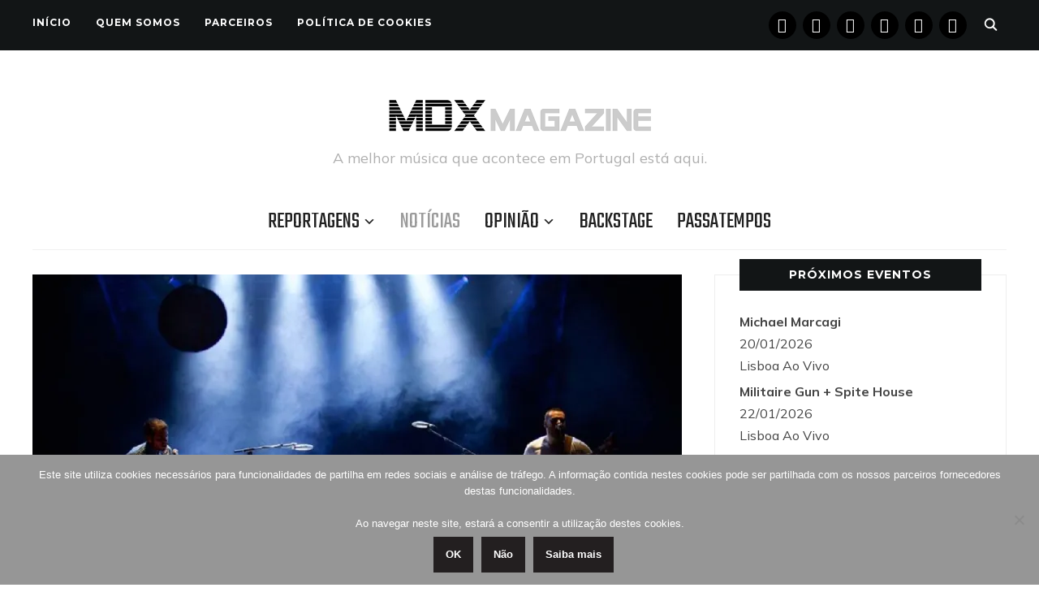

--- FILE ---
content_type: text/html; charset=UTF-8
request_url: https://www.musicaemdx.pt/2019/05/29/os-korto-estreiam-se-no-porto-amanha-dia-30-maio/
body_size: 15422
content:
<!DOCTYPE html><html lang="pt-PT"><head><meta charset="UTF-8"><meta name="viewport" content="width=device-width, initial-scale=1.0"><link rel="profile" href="https://gmpg.org/xfn/11"><link rel="pingback" href="https://www.musicaemdx.pt/xmlrpc.php"><link rel="preload" as="font" href="https://www.musicaemdx.pt/wp-content/themes/wpzoom-indigo/fonts/indigo.ttf" type="font/ttf" crossorigin><meta name='robots' content='index, follow, max-image-preview:large, max-snippet:-1, max-video-preview:-1' /><link media="all" href="https://www.musicaemdx.pt/wp-content/cache/autoptimize/css/autoptimize_0aac966ea0f56f41d4e075540ab26d04.css" rel="stylesheet"><title>Os Korto estreiam-se no Porto amanhã dia 30 maio - Música em DX</title><meta name="description" content="Korto, Auditório CCOP, Six Tonnes de Chair Records" /><link rel="canonical" href="https://www.musicaemdx.pt/2019/05/29/os-korto-estreiam-se-no-porto-amanha-dia-30-maio/" /><meta property="og:locale" content="pt_PT" /><meta property="og:type" content="article" /><meta property="og:title" content="Os Korto estreiam-se no Porto amanhã dia 30 maio - Música em DX" /><meta property="og:description" content="Korto, Auditório CCOP, Six Tonnes de Chair Records" /><meta property="og:url" content="https://www.musicaemdx.pt/2019/05/29/os-korto-estreiam-se-no-porto-amanha-dia-30-maio/" /><meta property="og:site_name" content="Música em DX" /><meta property="article:publisher" content="https://www.facebook.com/musicaemdx" /><meta property="article:published_time" content="2019-05-29T21:09:08+00:00" /><meta property="article:modified_time" content="2019-06-02T11:29:37+00:00" /><meta property="og:image" content="https://i0.wp.com/www.musicaemdx.pt/wp-content/uploads/2019/05/korto-porto-1200-750.jpg?fit=1200%2C750&ssl=1" /><meta property="og:image:width" content="1200" /><meta property="og:image:height" content="750" /><meta property="og:image:type" content="image/jpeg" /><meta name="author" content="Música em DX" /><meta name="twitter:card" content="summary_large_image" /><meta name="twitter:creator" content="@musicaemdx" /><meta name="twitter:site" content="@musicaemdx" /><meta name="twitter:label1" content="Escrito por" /><meta name="twitter:data1" content="Música em DX" /><meta name="twitter:label2" content="Tempo estimado de leitura" /><meta name="twitter:data2" content="1 minuto" /> <script type="application/ld+json" class="yoast-schema-graph">{"@context":"https://schema.org","@graph":[{"@type":"Article","@id":"https://www.musicaemdx.pt/2019/05/29/os-korto-estreiam-se-no-porto-amanha-dia-30-maio/#article","isPartOf":{"@id":"https://www.musicaemdx.pt/2019/05/29/os-korto-estreiam-se-no-porto-amanha-dia-30-maio/"},"author":{"name":"Música em DX","@id":"https://www.musicaemdx.pt/#/schema/person/f8be8818c3280492aab9724ae830e0e4"},"headline":"Os Korto estreiam-se no Porto amanhã dia 30 maio","datePublished":"2019-05-29T21:09:08+00:00","dateModified":"2019-06-02T11:29:37+00:00","mainEntityOfPage":{"@id":"https://www.musicaemdx.pt/2019/05/29/os-korto-estreiam-se-no-porto-amanha-dia-30-maio/"},"wordCount":165,"commentCount":0,"publisher":{"@id":"https://www.musicaemdx.pt/#organization"},"image":{"@id":"https://www.musicaemdx.pt/2019/05/29/os-korto-estreiam-se-no-porto-amanha-dia-30-maio/#primaryimage"},"thumbnailUrl":"https://i0.wp.com/www.musicaemdx.pt/wp-content/uploads/2019/05/korto-porto-1200-750.jpg?fit=1200%2C750&ssl=1","keywords":["Auditório CCOP","Korto","Six Tonnes de Chair Records"],"articleSection":["Notícias"],"inLanguage":"pt-PT","potentialAction":[{"@type":"CommentAction","name":"Comment","target":["https://www.musicaemdx.pt/2019/05/29/os-korto-estreiam-se-no-porto-amanha-dia-30-maio/#respond"]}]},{"@type":"WebPage","@id":"https://www.musicaemdx.pt/2019/05/29/os-korto-estreiam-se-no-porto-amanha-dia-30-maio/","url":"https://www.musicaemdx.pt/2019/05/29/os-korto-estreiam-se-no-porto-amanha-dia-30-maio/","name":"Os Korto estreiam-se no Porto amanhã dia 30 maio - Música em DX","isPartOf":{"@id":"https://www.musicaemdx.pt/#website"},"primaryImageOfPage":{"@id":"https://www.musicaemdx.pt/2019/05/29/os-korto-estreiam-se-no-porto-amanha-dia-30-maio/#primaryimage"},"image":{"@id":"https://www.musicaemdx.pt/2019/05/29/os-korto-estreiam-se-no-porto-amanha-dia-30-maio/#primaryimage"},"thumbnailUrl":"https://i0.wp.com/www.musicaemdx.pt/wp-content/uploads/2019/05/korto-porto-1200-750.jpg?fit=1200%2C750&ssl=1","datePublished":"2019-05-29T21:09:08+00:00","dateModified":"2019-06-02T11:29:37+00:00","description":"Korto, Auditório CCOP, Six Tonnes de Chair Records","breadcrumb":{"@id":"https://www.musicaemdx.pt/2019/05/29/os-korto-estreiam-se-no-porto-amanha-dia-30-maio/#breadcrumb"},"inLanguage":"pt-PT","potentialAction":[{"@type":"ReadAction","target":["https://www.musicaemdx.pt/2019/05/29/os-korto-estreiam-se-no-porto-amanha-dia-30-maio/"]}]},{"@type":"ImageObject","inLanguage":"pt-PT","@id":"https://www.musicaemdx.pt/2019/05/29/os-korto-estreiam-se-no-porto-amanha-dia-30-maio/#primaryimage","url":"https://i0.wp.com/www.musicaemdx.pt/wp-content/uploads/2019/05/korto-porto-1200-750.jpg?fit=1200%2C750&ssl=1","contentUrl":"https://i0.wp.com/www.musicaemdx.pt/wp-content/uploads/2019/05/korto-porto-1200-750.jpg?fit=1200%2C750&ssl=1","width":1200,"height":750},{"@type":"BreadcrumbList","@id":"https://www.musicaemdx.pt/2019/05/29/os-korto-estreiam-se-no-porto-amanha-dia-30-maio/#breadcrumb","itemListElement":[{"@type":"ListItem","position":1,"name":"Home","item":"https://www.musicaemdx.pt/"},{"@type":"ListItem","position":2,"name":"Os Korto estreiam-se no Porto amanhã dia 30 maio"}]},{"@type":"WebSite","@id":"https://www.musicaemdx.pt/#website","url":"https://www.musicaemdx.pt/","name":"Música em DX","description":"A melhor música que acontece em Portugal está aqui.","publisher":{"@id":"https://www.musicaemdx.pt/#organization"},"potentialAction":[{"@type":"SearchAction","target":{"@type":"EntryPoint","urlTemplate":"https://www.musicaemdx.pt/?s={search_term_string}"},"query-input":{"@type":"PropertyValueSpecification","valueRequired":true,"valueName":"search_term_string"}}],"inLanguage":"pt-PT"},{"@type":"Organization","@id":"https://www.musicaemdx.pt/#organization","name":"Música em DX","url":"https://www.musicaemdx.pt/","logo":{"@type":"ImageObject","inLanguage":"pt-PT","@id":"https://www.musicaemdx.pt/#/schema/logo/image/","url":"https://i0.wp.com/www.musicaemdx.pt/wp-content/uploads/2018/09/Logotipo-Fundo-Branco-High-Res_Horiz_350x75.jpg?fit=350%2C75&ssl=1","contentUrl":"https://i0.wp.com/www.musicaemdx.pt/wp-content/uploads/2018/09/Logotipo-Fundo-Branco-High-Res_Horiz_350x75.jpg?fit=350%2C75&ssl=1","width":350,"height":75,"caption":"Música em DX"},"image":{"@id":"https://www.musicaemdx.pt/#/schema/logo/image/"},"sameAs":["https://www.facebook.com/musicaemdx","https://x.com/musicaemdx","https://www.instagram.com/musicaemdx/","https://www.pinterest.com/musicaemdx/","https://www.youtube.com/channel/UCJxIjYrT6Qlm-YVg_-RhwFA"]},{"@type":"Person","@id":"https://www.musicaemdx.pt/#/schema/person/f8be8818c3280492aab9724ae830e0e4","name":"Música em DX","sameAs":["https://www.musicaemdx.pt"],"url":"https://www.musicaemdx.pt/author/musicaemdx/"}]}</script> <link rel='dns-prefetch' href='//stats.wp.com' /><link rel='dns-prefetch' href='//fonts.googleapis.com' /><link rel='dns-prefetch' href='//v0.wordpress.com' /><link rel='dns-prefetch' href='//widgets.wp.com' /><link rel='dns-prefetch' href='//s0.wp.com' /><link rel='dns-prefetch' href='//0.gravatar.com' /><link rel='dns-prefetch' href='//1.gravatar.com' /><link rel='dns-prefetch' href='//2.gravatar.com' /><link rel='dns-prefetch' href='//jetpack.wordpress.com' /><link rel='dns-prefetch' href='//public-api.wordpress.com' /><link rel='preconnect' href='//i0.wp.com' /><link rel='preconnect' href='//c0.wp.com' /><link rel="alternate" type="application/rss+xml" title="Música em DX &raquo; Feed" href="https://www.musicaemdx.pt/feed" /><link rel="alternate" type="application/rss+xml" title="Música em DX &raquo; Feed de comentários" href="https://www.musicaemdx.pt/comments/feed/" /><link rel="alternate" type="application/rss+xml" title="Feed de comentários de Música em DX &raquo; Os Korto estreiam-se no Porto amanhã dia 30 maio" href="https://www.musicaemdx.pt/2019/05/29/os-korto-estreiam-se-no-porto-amanha-dia-30-maio/feed/" /><link rel="alternate" title="oEmbed (JSON)" type="application/json+oembed" href="https://www.musicaemdx.pt/wp-json/oembed/1.0/embed?url=https%3A%2F%2Fwww.musicaemdx.pt%2F2019%2F05%2F29%2Fos-korto-estreiam-se-no-porto-amanha-dia-30-maio%2F" /><link rel="alternate" title="oEmbed (XML)" type="text/xml+oembed" href="https://www.musicaemdx.pt/wp-json/oembed/1.0/embed?url=https%3A%2F%2Fwww.musicaemdx.pt%2F2019%2F05%2F29%2Fos-korto-estreiam-se-no-porto-amanha-dia-30-maio%2F&#038;format=xml" /><link rel='stylesheet' id='dashicons-css' href='https://www.musicaemdx.pt/wp-includes/css/dashicons.min.css' type='text/css' media='all' /><link rel='stylesheet' id='indigo-google-fonts-css' href='https://fonts.googleapis.com/css?family=Mulish%3Aregular%2C700%2C700i%2Citalic%7COswald%3Aregular%2C700%7CMontserrat%3Aregular%2C700%7CTeko%3Aregular%2C700&#038;subset=latin&#038;display=swap&#038;ver=6.9' type='text/css' media='all' /><link rel='stylesheet' id='indigo-google-font-default-css' href='//fonts.googleapis.com/css?family=Oswald%3A400%2C500%2C700&#038;display=swap&#038;ver=6.9' type='text/css' media='all' /><link rel='preload' as='font'  id='wpzoom-social-icons-font-academicons-woff2-css' href='https://www.musicaemdx.pt/wp-content/plugins/social-icons-widget-by-wpzoom/assets/font/academicons.woff2'  type='font/woff2' crossorigin /><link rel='preload' as='font'  id='wpzoom-social-icons-font-fontawesome-3-woff2-css' href='https://www.musicaemdx.pt/wp-content/plugins/social-icons-widget-by-wpzoom/assets/font/fontawesome-webfont.woff2'  type='font/woff2' crossorigin /><link rel='preload' as='font'  id='wpzoom-social-icons-font-genericons-woff-css' href='https://www.musicaemdx.pt/wp-content/plugins/social-icons-widget-by-wpzoom/assets/font/Genericons.woff'  type='font/woff' crossorigin /><link rel='preload' as='font'  id='wpzoom-social-icons-font-socicon-woff2-css' href='https://www.musicaemdx.pt/wp-content/plugins/social-icons-widget-by-wpzoom/assets/font/socicon.woff2'  type='font/woff2' crossorigin /> <script type="text/javascript" id="jetpack_related-posts-js-extra">var related_posts_js_options = {"post_heading":"h4"};
//# sourceURL=jetpack_related-posts-js-extra</script> <script type="text/javascript" src="https://www.musicaemdx.pt/wp-includes/js/jquery/jquery.min.js" id="jquery-core-js"></script> <script type="text/javascript" id="wp-util-js-extra">var _wpUtilSettings = {"ajax":{"url":"/wp-admin/admin-ajax.php"}};
//# sourceURL=wp-util-js-extra</script> <link rel="https://api.w.org/" href="https://www.musicaemdx.pt/wp-json/" /><link rel="alternate" title="JSON" type="application/json" href="https://www.musicaemdx.pt/wp-json/wp/v2/posts/38346" /><link rel="EditURI" type="application/rsd+xml" title="RSD" href="https://www.musicaemdx.pt/xmlrpc.php?rsd" /><link rel='shortlink' href='https://wp.me/p5MaUC-9Yu' /><meta name="generator" content="Indigo 1.0.23" /><meta name="generator" content="WPZOOM Framework 2.0.8" /><link rel="icon" href="https://i0.wp.com/www.musicaemdx.pt/wp-content/uploads/2018/10/cropped-02-MDX-Icon-512x512.png?fit=32%2C32&#038;ssl=1" sizes="32x32" /><link rel="icon" href="https://i0.wp.com/www.musicaemdx.pt/wp-content/uploads/2018/10/cropped-02-MDX-Icon-512x512.png?fit=192%2C192&#038;ssl=1" sizes="192x192" /><link rel="apple-touch-icon" href="https://i0.wp.com/www.musicaemdx.pt/wp-content/uploads/2018/10/cropped-02-MDX-Icon-512x512.png?fit=180%2C180&#038;ssl=1" /><meta name="msapplication-TileImage" content="https://i0.wp.com/www.musicaemdx.pt/wp-content/uploads/2018/10/cropped-02-MDX-Icon-512x512.png?fit=270%2C270&#038;ssl=1" /></head><body class="wp-singular post-template-default single single-post postid-38346 single-format-standard wp-custom-logo wp-theme-wpzoom-indigo cookies-not-set"><div class="page-wrap"><header class="site-header"><nav class="top-navbar" role="navigation"><div class="inner-wrap"><div id="navbar-top"><div class="menu-menu-de-topo-container"><ul id="menu-menu-de-topo" class="navbar-wpz dropdown sf-menu"><li id="menu-item-53222" class="menu-item menu-item-type-custom menu-item-object-custom menu-item-home menu-item-53222"><a href="https://www.musicaemdx.pt">Início</a></li><li id="menu-item-53220" class="menu-item menu-item-type-post_type menu-item-object-page menu-item-53220"><a href="https://www.musicaemdx.pt/quem-somos/">Quem Somos</a></li><li id="menu-item-53219" class="menu-item menu-item-type-post_type menu-item-object-page menu-item-53219"><a href="https://www.musicaemdx.pt/parceiros/">Parceiros</a></li><li id="menu-item-53223" class="menu-item menu-item-type-post_type menu-item-object-page menu-item-privacy-policy menu-item-53223"><a rel="privacy-policy" href="https://www.musicaemdx.pt/politica-de-cookies/">Política de Cookies</a></li></ul></div></div><div id="sb-search" class="sb-search"><form method="get" id="searchform" action="https://www.musicaemdx.pt/"> <input type="search" class="sb-search-input" placeholder="Enter your keywords..."  name="s" id="s" /> <input type="submit" id="searchsubmit" class="sb-search-submit" value="Search" /> <span class="sb-icon-search"></span></form></div><div class="header_social"><div id="zoom-social-icons-widget-3" class="widget zoom-social-icons-widget"><h3 class="title"><span>Segue-nos</span></h3><ul class="zoom-social-icons-list zoom-social-icons-list--with-canvas zoom-social-icons-list--round zoom-social-icons-list--no-labels"><li class="zoom-social_icons-list__item"> <a class="zoom-social_icons-list__link" href="https://www.facebook.com/musicaemdx" target="_blank" title="Facebook" rel="nofollow noopener noreferrer me"> <span class="screen-reader-text">facebook</span> <span class="zoom-social_icons-list-span social-icon socicon socicon-facebook" data-hover-rule="background-color" data-hover-color="#000000" style="background-color : #000000; font-size: 18px; padding:8px" ></span> </a></li><li class="zoom-social_icons-list__item"> <a class="zoom-social_icons-list__link" href="https://instagram.com/mdxmagazine" target="_blank" title="Instagram" rel="nofollow noopener noreferrer me"> <span class="screen-reader-text">instagram</span> <span class="zoom-social_icons-list-span social-icon socicon socicon-instagram" data-hover-rule="background-color" data-hover-color="#000000" style="background-color : #000000; font-size: 18px; padding:8px" ></span> </a></li><li class="zoom-social_icons-list__item"> <a class="zoom-social_icons-list__link" href="https://www.youtube.com/channel/UCJxIjYrT6Qlm-YVg_-RhwFA" target="_blank" title="" rel="nofollow noopener noreferrer me"> <span class="screen-reader-text">youtube</span> <span class="zoom-social_icons-list-span social-icon socicon socicon-youtube" data-hover-rule="background-color" data-hover-color="#000000" style="background-color : #000000; font-size: 18px; padding:8px" ></span> </a></li><li class="zoom-social_icons-list__item"> <a class="zoom-social_icons-list__link" href="https://x.com/musicaemdx" target="_blank" title="" rel="nofollow noopener noreferrer me"> <span class="screen-reader-text">x</span> <span class="zoom-social_icons-list-span social-icon socicon socicon-x" data-hover-rule="background-color" data-hover-color="#000" style="background-color : #000; font-size: 18px; padding:8px" ></span> </a></li><li class="zoom-social_icons-list__item"> <a class="zoom-social_icons-list__link" href="https://www.pinterest.com/pin/584975439071658958/" target="_blank" title="" rel="nofollow noopener noreferrer me"> <span class="screen-reader-text">pinterest</span> <span class="zoom-social_icons-list-span social-icon socicon socicon-pinterest" data-hover-rule="background-color" data-hover-color="#000000" style="background-color : #000000; font-size: 18px; padding:8px" ></span> </a></li><li class="zoom-social_icons-list__item"> <a class="zoom-social_icons-list__link" href="https://www.tumblr.com/musicaemdx" target="_blank" title="" rel="nofollow noopener noreferrer me"> <span class="screen-reader-text">tumblr</span> <span class="zoom-social_icons-list-span social-icon socicon socicon-tumblr" data-hover-rule="background-color" data-hover-color="#000000" style="background-color : #000000; font-size: 18px; padding:8px" ></span> </a></li></ul></div></div></div></nav><div class="clear"></div><div class="inner-wrap"><div class="navbar-brand-wpz"> <a href="https://www.musicaemdx.pt/" class="custom-logo-link" rel="home" itemprop="url"><img width="325" height="75" src="https://i0.wp.com/www.musicaemdx.pt/wp-content/uploads/2025/10/Logotipo-MDX-Magazine-Fundo-Branco-650-x-150.png?fit=325%2C75&amp;ssl=1" class="custom-logo no-lazyload no-lazy a3-notlazy" alt="Música em DX" itemprop="logo" decoding="async" data-attachment-id="57610" data-permalink="https://www.musicaemdx.pt/logotipo-mdx-magazine-fundo-branco-650-x-150/" data-orig-file="https://i0.wp.com/www.musicaemdx.pt/wp-content/uploads/2025/10/Logotipo-MDX-Magazine-Fundo-Branco-650-x-150.png?fit=650%2C150&amp;ssl=1" data-orig-size="650,150" data-comments-opened="1" data-image-meta="{&quot;aperture&quot;:&quot;0&quot;,&quot;credit&quot;:&quot;&quot;,&quot;camera&quot;:&quot;&quot;,&quot;caption&quot;:&quot;&quot;,&quot;created_timestamp&quot;:&quot;0&quot;,&quot;copyright&quot;:&quot;&quot;,&quot;focal_length&quot;:&quot;0&quot;,&quot;iso&quot;:&quot;0&quot;,&quot;shutter_speed&quot;:&quot;0&quot;,&quot;title&quot;:&quot;&quot;,&quot;orientation&quot;:&quot;0&quot;}" data-image-title="Logotipo MDX Magazine Fundo Branco 650 x 150" data-image-description="" data-image-caption="" data-medium-file="https://i0.wp.com/www.musicaemdx.pt/wp-content/uploads/2025/10/Logotipo-MDX-Magazine-Fundo-Branco-650-x-150.png?fit=300%2C69&amp;ssl=1" data-large-file="https://i0.wp.com/www.musicaemdx.pt/wp-content/uploads/2025/10/Logotipo-MDX-Magazine-Fundo-Branco-650-x-150.png?fit=650%2C150&amp;ssl=1" /></a><p class="tagline">A melhor música que acontece em Portugal está aqui.</p></div><nav class="main-navbar" role="navigation"><div class="navbar-header-main"><div id="menu-main-slide" class="menu-principal-container"><ul id="menu-principal" class="menu"><li id="menu-item-39" class="menu-item menu-item-type-taxonomy menu-item-object-category menu-item-has-children menu-item-39"><a href="https://www.musicaemdx.pt/category/reportagens/">Reportagens</a><ul class="sub-menu"><li id="menu-item-40" class="menu-item menu-item-type-taxonomy menu-item-object-category menu-item-40"><a href="https://www.musicaemdx.pt/category/reportagens/concertos/">Concertos</a></li><li id="menu-item-41" class="menu-item menu-item-type-taxonomy menu-item-object-category menu-item-has-children menu-item-41"><a href="https://www.musicaemdx.pt/category/reportagens/festivais/">Festivais</a><ul class="sub-menu"><li id="menu-item-16517" class="menu-item menu-item-type-taxonomy menu-item-object-category menu-item-16517"><a href="https://www.musicaemdx.pt/category/reportagens/festivais/amplifest/">Amplifest</a></li><li id="menu-item-20009" class="menu-item menu-item-type-taxonomy menu-item-object-category menu-item-has-children menu-item-20009"><a href="https://www.musicaemdx.pt/category/reportagens/festivais/barreiro-rocks/">Barreiro Rocks</a><ul class="sub-menu"><li id="menu-item-34173" class="menu-item menu-item-type-taxonomy menu-item-object-category menu-item-34173"><a href="https://www.musicaemdx.pt/category/reportagens/festivais/barreiro-rocks/br-2016/">2016</a></li><li id="menu-item-34174" class="menu-item menu-item-type-taxonomy menu-item-object-category menu-item-34174"><a href="https://www.musicaemdx.pt/category/reportagens/festivais/barreiro-rocks/br-2017/">2017</a></li><li id="menu-item-34175" class="menu-item menu-item-type-taxonomy menu-item-object-category menu-item-34175"><a href="https://www.musicaemdx.pt/category/reportagens/festivais/barreiro-rocks/br-2018/">2018</a></li></ul></li><li id="menu-item-10560" class="menu-item menu-item-type-taxonomy menu-item-object-category menu-item-has-children menu-item-10560"><a href="https://www.musicaemdx.pt/category/reportagens/festivais/bons-sons/">Bons Sons</a><ul class="sub-menu"><li id="menu-item-16363" class="menu-item menu-item-type-taxonomy menu-item-object-category menu-item-16363"><a href="https://www.musicaemdx.pt/category/reportagens/festivais/bons-sons/bs-2015/">2015</a></li><li id="menu-item-16364" class="menu-item menu-item-type-taxonomy menu-item-object-category menu-item-16364"><a href="https://www.musicaemdx.pt/category/reportagens/festivais/bons-sons/bs-2016/">2016</a></li><li id="menu-item-23619" class="menu-item menu-item-type-taxonomy menu-item-object-category menu-item-23619"><a href="https://www.musicaemdx.pt/category/reportagens/festivais/bons-sons/bs-2017/">2017</a></li><li id="menu-item-31999" class="menu-item menu-item-type-taxonomy menu-item-object-category menu-item-31999"><a href="https://www.musicaemdx.pt/category/reportagens/festivais/bons-sons/bs-2018/">2018</a></li><li id="menu-item-39954" class="menu-item menu-item-type-taxonomy menu-item-object-category menu-item-39954"><a href="https://www.musicaemdx.pt/category/reportagens/festivais/bons-sons/bs-2019/">2019</a></li></ul></li><li id="menu-item-23142" class="menu-item menu-item-type-taxonomy menu-item-object-category menu-item-23142"><a href="https://www.musicaemdx.pt/category/reportagens/festivais/edpcooljazz/">EDPCOOLJAZZ</a></li><li id="menu-item-51402" class="menu-item menu-item-type-taxonomy menu-item-object-category menu-item-has-children menu-item-51402"><a href="https://www.musicaemdx.pt/category/reportagens/festivais/evilliv%c7%9d/">EVIL LIVƎ</a><ul class="sub-menu"><li id="menu-item-51401" class="menu-item menu-item-type-taxonomy menu-item-object-category menu-item-51401"><a href="https://www.musicaemdx.pt/category/reportagens/festivais/evilliv%c7%9d/el-2023/">2023</a></li><li id="menu-item-53911" class="menu-item menu-item-type-taxonomy menu-item-object-category menu-item-53911"><a href="https://www.musicaemdx.pt/category/reportagens/festivais/evilliv%c7%9d/el-2024/">2024</a></li><li id="menu-item-56972" class="menu-item menu-item-type-taxonomy menu-item-object-category menu-item-56972"><a href="https://www.musicaemdx.pt/category/reportagens/festivais/evilliv%c7%9d/el-2025/">2025</a></li></ul></li><li id="menu-item-10805" class="menu-item menu-item-type-taxonomy menu-item-object-category menu-item-has-children menu-item-10805"><a href="https://www.musicaemdx.pt/category/reportagens/festivais/indie-music-fest/">Indie Music Fest</a><ul class="sub-menu"><li id="menu-item-16361" class="menu-item menu-item-type-taxonomy menu-item-object-category menu-item-16361"><a href="https://www.musicaemdx.pt/category/reportagens/festivais/indie-music-fest/imf-2015/">2015</a></li><li id="menu-item-16362" class="menu-item menu-item-type-taxonomy menu-item-object-category menu-item-16362"><a href="https://www.musicaemdx.pt/category/reportagens/festivais/indie-music-fest/imf-2016/">2016</a></li></ul></li><li id="menu-item-18264" class="menu-item menu-item-type-taxonomy menu-item-object-category menu-item-has-children menu-item-18264"><a href="https://www.musicaemdx.pt/category/reportagens/festivais/jameson-urban-routes/">Jameson Urban Routes</a><ul class="sub-menu"><li id="menu-item-18266" class="menu-item menu-item-type-taxonomy menu-item-object-category menu-item-18266"><a href="https://www.musicaemdx.pt/category/reportagens/festivais/jameson-urban-routes/jur-2014/">2014</a></li><li id="menu-item-18267" class="menu-item menu-item-type-taxonomy menu-item-object-category menu-item-18267"><a href="https://www.musicaemdx.pt/category/reportagens/festivais/jameson-urban-routes/jur-2015/">2015</a></li><li id="menu-item-18265" class="menu-item menu-item-type-taxonomy menu-item-object-category menu-item-18265"><a href="https://www.musicaemdx.pt/category/reportagens/festivais/jameson-urban-routes/jur-2016/">2016</a></li><li id="menu-item-25273" class="menu-item menu-item-type-taxonomy menu-item-object-category menu-item-25273"><a href="https://www.musicaemdx.pt/category/reportagens/festivais/jameson-urban-routes/jur-2017/">2017</a></li><li id="menu-item-34297" class="menu-item menu-item-type-taxonomy menu-item-object-category menu-item-34297"><a href="https://www.musicaemdx.pt/category/reportagens/festivais/jameson-urban-routes/jur-2018/">2018</a></li></ul></li><li id="menu-item-21900" class="menu-item menu-item-type-taxonomy menu-item-object-category menu-item-has-children menu-item-21900"><a href="https://www.musicaemdx.pt/category/reportagens/festivais/lisbon-psych-fest/">Lisbon Psych Fest</a><ul class="sub-menu"><li id="menu-item-21902" class="menu-item menu-item-type-taxonomy menu-item-object-category menu-item-21902"><a href="https://www.musicaemdx.pt/category/reportagens/festivais/lisbon-psych-fest/lpf-2015/">2015</a></li><li id="menu-item-21903" class="menu-item menu-item-type-taxonomy menu-item-object-category menu-item-21903"><a href="https://www.musicaemdx.pt/category/reportagens/festivais/lisbon-psych-fest/lpf-2016/">2016</a></li><li id="menu-item-21901" class="menu-item menu-item-type-taxonomy menu-item-object-category menu-item-21901"><a href="https://www.musicaemdx.pt/category/reportagens/festivais/lisbon-psych-fest/lpf-2017/">2017</a></li></ul></li><li id="menu-item-49665" class="menu-item menu-item-type-taxonomy menu-item-object-category menu-item-49665"><a href="https://www.musicaemdx.pt/category/reportagens/festivais/kalorama/">MEO Kalorama</a></li><li id="menu-item-28676" class="menu-item menu-item-type-taxonomy menu-item-object-category menu-item-28676"><a href="https://www.musicaemdx.pt/category/reportagens/festivais/mil/">MIL &#8211; Lisbon International Music Festival</a></li><li id="menu-item-19350" class="menu-item menu-item-type-taxonomy menu-item-object-category menu-item-has-children menu-item-19350"><a href="https://www.musicaemdx.pt/category/reportagens/festivais/misty-fest/">Misty Fest</a><ul class="sub-menu"><li id="menu-item-19351" class="menu-item menu-item-type-taxonomy menu-item-object-category menu-item-19351"><a href="https://www.musicaemdx.pt/category/reportagens/festivais/misty-fest/misty-fest-2015/">2015</a></li><li id="menu-item-19349" class="menu-item menu-item-type-taxonomy menu-item-object-category menu-item-19349"><a href="https://www.musicaemdx.pt/category/reportagens/festivais/misty-fest/misty-fest-2016/">2016</a></li><li id="menu-item-25807" class="menu-item menu-item-type-taxonomy menu-item-object-category menu-item-25807"><a href="https://www.musicaemdx.pt/category/reportagens/festivais/misty-fest/misty-fest-2017/">2017</a></li><li id="menu-item-34290" class="menu-item menu-item-type-taxonomy menu-item-object-category menu-item-34290"><a href="https://www.musicaemdx.pt/category/reportagens/festivais/misty-fest/misty-fest-2018/">2018</a></li></ul></li><li id="menu-item-792" class="menu-item menu-item-type-taxonomy menu-item-object-category menu-item-has-children menu-item-792"><a href="https://www.musicaemdx.pt/category/reportagens/festivais/nos-alive/">NOS Alive</a><ul class="sub-menu"><li id="menu-item-8343" class="menu-item menu-item-type-taxonomy menu-item-object-category menu-item-8343"><a href="https://www.musicaemdx.pt/category/reportagens/festivais/nos-alive/na2014/">2014</a></li><li id="menu-item-8344" class="menu-item menu-item-type-taxonomy menu-item-object-category menu-item-8344"><a href="https://www.musicaemdx.pt/category/reportagens/festivais/nos-alive/na2015/">2015</a></li><li id="menu-item-13460" class="menu-item menu-item-type-taxonomy menu-item-object-category menu-item-13460"><a href="https://www.musicaemdx.pt/category/reportagens/festivais/nos-alive/na2016/">2016</a></li><li id="menu-item-19668" class="menu-item menu-item-type-taxonomy menu-item-object-category menu-item-19668"><a href="https://www.musicaemdx.pt/category/reportagens/festivais/nos-alive/na2017/">2017</a></li><li id="menu-item-30581" class="menu-item menu-item-type-taxonomy menu-item-object-category menu-item-30581"><a href="https://www.musicaemdx.pt/category/reportagens/festivais/nos-alive/na2018/">2018</a></li><li id="menu-item-38413" class="menu-item menu-item-type-taxonomy menu-item-object-category menu-item-38413"><a href="https://www.musicaemdx.pt/category/reportagens/festivais/nos-alive/na2019/">2019</a></li><li id="menu-item-49123" class="menu-item menu-item-type-taxonomy menu-item-object-category menu-item-49123"><a href="https://www.musicaemdx.pt/category/reportagens/festivais/nos-alive/na2022/">2022</a></li><li id="menu-item-51400" class="menu-item menu-item-type-taxonomy menu-item-object-category menu-item-51400"><a href="https://www.musicaemdx.pt/category/reportagens/festivais/nos-alive/na2023/">2023</a></li><li id="menu-item-57130" class="menu-item menu-item-type-taxonomy menu-item-object-category menu-item-57130"><a href="https://www.musicaemdx.pt/category/reportagens/festivais/nos-alive/na2025/">2025</a></li></ul></li><li id="menu-item-7036" class="menu-item menu-item-type-taxonomy menu-item-object-category menu-item-has-children menu-item-7036"><a href="https://www.musicaemdx.pt/category/reportagens/festivais/primavera-sound/">Primavera Sound</a><ul class="sub-menu"><li id="menu-item-16359" class="menu-item menu-item-type-taxonomy menu-item-object-category menu-item-16359"><a href="https://www.musicaemdx.pt/category/reportagens/festivais/primavera-sound/ps-2015/">2015</a></li><li id="menu-item-16360" class="menu-item menu-item-type-taxonomy menu-item-object-category menu-item-16360"><a href="https://www.musicaemdx.pt/category/reportagens/festivais/primavera-sound/ps-2016/">2016</a></li><li id="menu-item-22491" class="menu-item menu-item-type-taxonomy menu-item-object-category menu-item-22491"><a href="https://www.musicaemdx.pt/category/reportagens/festivais/primavera-sound/ps-2017/">2017</a></li><li id="menu-item-29567" class="menu-item menu-item-type-taxonomy menu-item-object-category menu-item-29567"><a href="https://www.musicaemdx.pt/category/reportagens/festivais/primavera-sound/ps-2018/">2018</a></li><li id="menu-item-37988" class="menu-item menu-item-type-taxonomy menu-item-object-category menu-item-37988"><a href="https://www.musicaemdx.pt/category/reportagens/festivais/primavera-sound/ps-2019/">2019</a></li><li id="menu-item-48738" class="menu-item menu-item-type-taxonomy menu-item-object-category menu-item-48738"><a href="https://www.musicaemdx.pt/category/reportagens/festivais/primavera-sound/ps-2022/">2022</a></li><li id="menu-item-51233" class="menu-item menu-item-type-taxonomy menu-item-object-category menu-item-51233"><a href="https://www.musicaemdx.pt/category/reportagens/festivais/primavera-sound/ps-2023/">2023</a></li><li id="menu-item-53899" class="menu-item menu-item-type-taxonomy menu-item-object-category menu-item-53899"><a href="https://www.musicaemdx.pt/category/reportagens/festivais/primavera-sound/ps-2024/">2024</a></li><li id="menu-item-56874" class="menu-item menu-item-type-taxonomy menu-item-object-category menu-item-56874"><a href="https://www.musicaemdx.pt/category/reportagens/festivais/primavera-sound/ps-2025/">2025</a></li></ul></li><li id="menu-item-16483" class="menu-item menu-item-type-taxonomy menu-item-object-category menu-item-16483"><a href="https://www.musicaemdx.pt/category/reportagens/festivais/resurrection-fest/">Resurrection Fest</a></li><li id="menu-item-1771" class="menu-item menu-item-type-taxonomy menu-item-object-category menu-item-has-children menu-item-1771"><a href="https://www.musicaemdx.pt/category/reportagens/festivais/reverence/">Reverence</a><ul class="sub-menu"><li id="menu-item-9524" class="menu-item menu-item-type-taxonomy menu-item-object-category menu-item-9524"><a href="https://www.musicaemdx.pt/category/reportagens/festivais/reverence/reverence-2014/">2014</a></li><li id="menu-item-10023" class="menu-item menu-item-type-taxonomy menu-item-object-category menu-item-10023"><a href="https://www.musicaemdx.pt/category/reportagens/festivais/reverence/reverence-2015/">2015</a></li><li id="menu-item-13448" class="menu-item menu-item-type-taxonomy menu-item-object-category menu-item-13448"><a href="https://www.musicaemdx.pt/category/reportagens/festivais/reverence/reverence-2016/">2016</a></li><li id="menu-item-24102" class="menu-item menu-item-type-taxonomy menu-item-object-category menu-item-24102"><a href="https://www.musicaemdx.pt/category/reportagens/festivais/reverence/reverence-2017/">2017</a></li></ul></li><li id="menu-item-23541" class="menu-item menu-item-type-taxonomy menu-item-object-category menu-item-has-children menu-item-23541"><a href="https://www.musicaemdx.pt/category/reportagens/festivais/sonicblast-moledo/">SonicBlast Moledo</a><ul class="sub-menu"><li id="menu-item-23542" class="menu-item menu-item-type-taxonomy menu-item-object-category menu-item-23542"><a href="https://www.musicaemdx.pt/category/reportagens/festivais/sonicblast-moledo/sb-2016/">2016</a></li><li id="menu-item-23543" class="menu-item menu-item-type-taxonomy menu-item-object-category menu-item-23543"><a href="https://www.musicaemdx.pt/category/reportagens/festivais/sonicblast-moledo/sb-2017/">2017</a></li><li id="menu-item-32035" class="menu-item menu-item-type-taxonomy menu-item-object-category menu-item-32035"><a href="https://www.musicaemdx.pt/category/reportagens/festivais/sonicblast-moledo/sb-2018/">2018</a></li><li id="menu-item-39962" class="menu-item menu-item-type-taxonomy menu-item-object-category menu-item-39962"><a href="https://www.musicaemdx.pt/category/reportagens/festivais/sonicblast-moledo/sb-2019/">2019</a></li><li id="menu-item-51576" class="menu-item menu-item-type-taxonomy menu-item-object-category menu-item-51576"><a href="https://www.musicaemdx.pt/category/reportagens/festivais/sonicblast-moledo/2023/">2023</a></li></ul></li><li id="menu-item-34299" class="menu-item menu-item-type-taxonomy menu-item-object-category menu-item-has-children menu-item-34299"><a href="https://www.musicaemdx.pt/category/reportagens/festivais/super-bock-em-stock/">Super Bock Em Stock</a><ul class="sub-menu"><li id="menu-item-34300" class="menu-item menu-item-type-taxonomy menu-item-object-category menu-item-34300"><a href="https://www.musicaemdx.pt/category/reportagens/festivais/super-bock-em-stock/sbes-2018/">2018</a></li><li id="menu-item-41515" class="menu-item menu-item-type-taxonomy menu-item-object-category menu-item-41515"><a href="https://www.musicaemdx.pt/category/reportagens/festivais/super-bock-em-stock/sbes-2019/">2019</a></li></ul></li><li id="menu-item-16358" class="menu-item menu-item-type-taxonomy menu-item-object-category menu-item-has-children menu-item-16358"><a href="https://www.musicaemdx.pt/category/reportagens/festivais/super-bock-super-rock/">Super Bock Super Rock</a><ul class="sub-menu"><li id="menu-item-19236" class="menu-item menu-item-type-taxonomy menu-item-object-category menu-item-19236"><a href="https://www.musicaemdx.pt/category/reportagens/festivais/super-bock-super-rock/sbsr-2016/">2016</a></li><li id="menu-item-19235" class="menu-item menu-item-type-taxonomy menu-item-object-category menu-item-19235"><a href="https://www.musicaemdx.pt/category/reportagens/festivais/super-bock-super-rock/sbsr-2017/">2017</a></li><li id="menu-item-30659" class="menu-item menu-item-type-taxonomy menu-item-object-category menu-item-30659"><a href="https://www.musicaemdx.pt/category/reportagens/festivais/super-bock-super-rock/sbr-2018/">2018</a></li><li id="menu-item-38659" class="menu-item menu-item-type-taxonomy menu-item-object-category menu-item-38659"><a href="https://www.musicaemdx.pt/category/reportagens/festivais/super-bock-super-rock/sbsr-2019/">2019</a></li></ul></li><li id="menu-item-26411" class="menu-item menu-item-type-taxonomy menu-item-object-category menu-item-26411"><a href="https://www.musicaemdx.pt/category/reportagens/festivais/tremor/">Tremor</a></li><li id="menu-item-12833" class="menu-item menu-item-type-taxonomy menu-item-object-category menu-item-has-children menu-item-12833"><a href="https://www.musicaemdx.pt/category/reportagens/festivais/vodafone-mexefest/">Vodafone Mexefest</a><ul class="sub-menu"><li id="menu-item-18766" class="menu-item menu-item-type-taxonomy menu-item-object-category menu-item-18766"><a href="https://www.musicaemdx.pt/category/reportagens/festivais/vodafone-mexefest/vm-2015/">2015</a></li><li id="menu-item-18767" class="menu-item menu-item-type-taxonomy menu-item-object-category menu-item-18767"><a href="https://www.musicaemdx.pt/category/reportagens/festivais/vodafone-mexefest/vm-2016/">2016</a></li><li id="menu-item-25445" class="menu-item menu-item-type-taxonomy menu-item-object-category menu-item-25445"><a href="https://www.musicaemdx.pt/category/reportagens/festivais/vodafone-mexefest/vm-2017/">2017</a></li></ul></li><li id="menu-item-17631" class="menu-item menu-item-type-taxonomy menu-item-object-category menu-item-has-children menu-item-17631"><a href="https://www.musicaemdx.pt/category/reportagens/festivais/voa-heavy-rock/">VOA Heavy Rock</a><ul class="sub-menu"><li id="menu-item-23544" class="menu-item menu-item-type-taxonomy menu-item-object-category menu-item-23544"><a href="https://www.musicaemdx.pt/category/reportagens/festivais/voa-heavy-rock/voa-2016/">2016</a></li><li id="menu-item-23545" class="menu-item menu-item-type-taxonomy menu-item-object-category menu-item-23545"><a href="https://www.musicaemdx.pt/category/reportagens/festivais/voa-heavy-rock/voa-2017/">2017</a></li><li id="menu-item-38658" class="menu-item menu-item-type-taxonomy menu-item-object-category menu-item-38658"><a href="https://www.musicaemdx.pt/category/reportagens/festivais/voa-heavy-rock/voa-2019/">2019</a></li><li id="menu-item-49011" class="menu-item menu-item-type-taxonomy menu-item-object-category menu-item-49011"><a href="https://www.musicaemdx.pt/category/reportagens/festivais/voa-heavy-rock/voa-2022/">2022</a></li></ul></li><li id="menu-item-599" class="menu-item menu-item-type-taxonomy menu-item-object-category menu-item-has-children menu-item-599"><a href="https://www.musicaemdx.pt/category/reportagens/festivais/vodafone-paredes-de-coura/">Vodafone Paredes de Coura</a><ul class="sub-menu"><li id="menu-item-4957" class="menu-item menu-item-type-taxonomy menu-item-object-category menu-item-4957"><a href="https://www.musicaemdx.pt/category/reportagens/festivais/vodafone-paredes-de-coura/pdc2014/">2014</a></li><li id="menu-item-4956" class="menu-item menu-item-type-taxonomy menu-item-object-category menu-item-4956"><a href="https://www.musicaemdx.pt/category/reportagens/festivais/vodafone-paredes-de-coura/pdc2015/">2015</a></li><li id="menu-item-17320" class="menu-item menu-item-type-taxonomy menu-item-object-category menu-item-17320"><a href="https://www.musicaemdx.pt/category/reportagens/festivais/vodafone-paredes-de-coura/pdc2016/">2016</a></li><li id="menu-item-19669" class="menu-item menu-item-type-taxonomy menu-item-object-category menu-item-19669"><a href="https://www.musicaemdx.pt/category/reportagens/festivais/vodafone-paredes-de-coura/pdc2017/">2017</a></li><li id="menu-item-31683" class="menu-item menu-item-type-taxonomy menu-item-object-category menu-item-31683"><a href="https://www.musicaemdx.pt/category/reportagens/festivais/vodafone-paredes-de-coura/pdc2018/">2018</a></li><li id="menu-item-39482" class="menu-item menu-item-type-taxonomy menu-item-object-category menu-item-39482"><a href="https://www.musicaemdx.pt/category/reportagens/festivais/vodafone-paredes-de-coura/pdc2019/">2019</a></li><li id="menu-item-49642" class="menu-item menu-item-type-taxonomy menu-item-object-category menu-item-49642"><a href="https://www.musicaemdx.pt/category/reportagens/festivais/vodafone-paredes-de-coura/pdc2022/">2022</a></li><li id="menu-item-51659" class="menu-item menu-item-type-taxonomy menu-item-object-category menu-item-51659"><a href="https://www.musicaemdx.pt/category/reportagens/festivais/vodafone-paredes-de-coura/pdc2023/">2023</a></li><li id="menu-item-54284" class="menu-item menu-item-type-taxonomy menu-item-object-category menu-item-54284"><a href="https://www.musicaemdx.pt/category/reportagens/festivais/vodafone-paredes-de-coura/pdc2024/">2024</a></li></ul></li><li id="menu-item-2278" class="menu-item menu-item-type-taxonomy menu-item-object-category menu-item-2278"><a href="https://www.musicaemdx.pt/category/reportagens/festivais/festivais-outros/">Outros</a></li></ul></li><li id="menu-item-4712" class="menu-item menu-item-type-taxonomy menu-item-object-category menu-item-has-children menu-item-4712"><a href="https://www.musicaemdx.pt/category/reportagens/outros-eventos/">Outros Eventos</a><ul class="sub-menu"><li id="menu-item-12806" class="menu-item menu-item-type-taxonomy menu-item-object-category menu-item-12806"><a href="https://www.musicaemdx.pt/category/reportagens/outros-eventos/portugal-festival-awards-2015/">Portugal Festival Awards&#8217;15</a></li><li id="menu-item-13496" class="menu-item menu-item-type-taxonomy menu-item-object-category menu-item-has-children menu-item-13496"><a href="https://www.musicaemdx.pt/category/reportagens/outros-eventos/talkfest/">Talkfest</a><ul class="sub-menu"><li id="menu-item-13497" class="menu-item menu-item-type-taxonomy menu-item-object-category menu-item-13497"><a href="https://www.musicaemdx.pt/category/reportagens/outros-eventos/talkfest/talkfest-2015/">2015</a></li><li id="menu-item-13498" class="menu-item menu-item-type-taxonomy menu-item-object-category menu-item-13498"><a href="https://www.musicaemdx.pt/category/reportagens/outros-eventos/talkfest/talkfest-2016/">2016</a></li></ul></li></ul></li></ul></li><li id="menu-item-18938" class="menu-item menu-item-type-taxonomy menu-item-object-category current-post-ancestor current-menu-parent current-post-parent menu-item-18938"><a href="https://www.musicaemdx.pt/category/noticias/">Notícias</a></li><li id="menu-item-26694" class="menu-item menu-item-type-taxonomy menu-item-object-category menu-item-has-children menu-item-26694"><a href="https://www.musicaemdx.pt/category/opiniao/">Opinião</a><ul class="sub-menu"><li id="menu-item-26695" class="menu-item menu-item-type-taxonomy menu-item-object-category menu-item-26695"><a href="https://www.musicaemdx.pt/category/opiniao/reviews-opiniao/">Reviews</a></li><li id="menu-item-26698" class="menu-item menu-item-type-taxonomy menu-item-object-category menu-item-26698"><a href="https://www.musicaemdx.pt/category/opiniao/cronicas/">Crónicas</a></li></ul></li><li id="menu-item-18940" class="menu-item menu-item-type-taxonomy menu-item-object-category menu-item-18940"><a href="https://www.musicaemdx.pt/category/backstage/">Backstage</a></li><li id="menu-item-32950" class="menu-item menu-item-type-taxonomy menu-item-object-category menu-item-32950"><a href="https://www.musicaemdx.pt/category/passatempos/">Passatempos</a></li></ul></div></div><div id="navbar-main"><div class="menu-principal-container"><ul id="menu-principal-1" class="navbar-wpz dropdown sf-menu"><li class="menu-item menu-item-type-taxonomy menu-item-object-category menu-item-has-children menu-item-39"><a href="https://www.musicaemdx.pt/category/reportagens/">Reportagens</a><ul class="sub-menu"><li class="menu-item menu-item-type-taxonomy menu-item-object-category menu-item-40"><a href="https://www.musicaemdx.pt/category/reportagens/concertos/">Concertos</a></li><li class="menu-item menu-item-type-taxonomy menu-item-object-category menu-item-has-children menu-item-41"><a href="https://www.musicaemdx.pt/category/reportagens/festivais/">Festivais</a><ul class="sub-menu"><li class="menu-item menu-item-type-taxonomy menu-item-object-category menu-item-16517"><a href="https://www.musicaemdx.pt/category/reportagens/festivais/amplifest/">Amplifest</a></li><li class="menu-item menu-item-type-taxonomy menu-item-object-category menu-item-has-children menu-item-20009"><a href="https://www.musicaemdx.pt/category/reportagens/festivais/barreiro-rocks/">Barreiro Rocks</a><ul class="sub-menu"><li class="menu-item menu-item-type-taxonomy menu-item-object-category menu-item-34173"><a href="https://www.musicaemdx.pt/category/reportagens/festivais/barreiro-rocks/br-2016/">2016</a></li><li class="menu-item menu-item-type-taxonomy menu-item-object-category menu-item-34174"><a href="https://www.musicaemdx.pt/category/reportagens/festivais/barreiro-rocks/br-2017/">2017</a></li><li class="menu-item menu-item-type-taxonomy menu-item-object-category menu-item-34175"><a href="https://www.musicaemdx.pt/category/reportagens/festivais/barreiro-rocks/br-2018/">2018</a></li></ul></li><li class="menu-item menu-item-type-taxonomy menu-item-object-category menu-item-has-children menu-item-10560"><a href="https://www.musicaemdx.pt/category/reportagens/festivais/bons-sons/">Bons Sons</a><ul class="sub-menu"><li class="menu-item menu-item-type-taxonomy menu-item-object-category menu-item-16363"><a href="https://www.musicaemdx.pt/category/reportagens/festivais/bons-sons/bs-2015/">2015</a></li><li class="menu-item menu-item-type-taxonomy menu-item-object-category menu-item-16364"><a href="https://www.musicaemdx.pt/category/reportagens/festivais/bons-sons/bs-2016/">2016</a></li><li class="menu-item menu-item-type-taxonomy menu-item-object-category menu-item-23619"><a href="https://www.musicaemdx.pt/category/reportagens/festivais/bons-sons/bs-2017/">2017</a></li><li class="menu-item menu-item-type-taxonomy menu-item-object-category menu-item-31999"><a href="https://www.musicaemdx.pt/category/reportagens/festivais/bons-sons/bs-2018/">2018</a></li><li class="menu-item menu-item-type-taxonomy menu-item-object-category menu-item-39954"><a href="https://www.musicaemdx.pt/category/reportagens/festivais/bons-sons/bs-2019/">2019</a></li></ul></li><li class="menu-item menu-item-type-taxonomy menu-item-object-category menu-item-23142"><a href="https://www.musicaemdx.pt/category/reportagens/festivais/edpcooljazz/">EDPCOOLJAZZ</a></li><li class="menu-item menu-item-type-taxonomy menu-item-object-category menu-item-has-children menu-item-51402"><a href="https://www.musicaemdx.pt/category/reportagens/festivais/evilliv%c7%9d/">EVIL LIVƎ</a><ul class="sub-menu"><li class="menu-item menu-item-type-taxonomy menu-item-object-category menu-item-51401"><a href="https://www.musicaemdx.pt/category/reportagens/festivais/evilliv%c7%9d/el-2023/">2023</a></li><li class="menu-item menu-item-type-taxonomy menu-item-object-category menu-item-53911"><a href="https://www.musicaemdx.pt/category/reportagens/festivais/evilliv%c7%9d/el-2024/">2024</a></li><li class="menu-item menu-item-type-taxonomy menu-item-object-category menu-item-56972"><a href="https://www.musicaemdx.pt/category/reportagens/festivais/evilliv%c7%9d/el-2025/">2025</a></li></ul></li><li class="menu-item menu-item-type-taxonomy menu-item-object-category menu-item-has-children menu-item-10805"><a href="https://www.musicaemdx.pt/category/reportagens/festivais/indie-music-fest/">Indie Music Fest</a><ul class="sub-menu"><li class="menu-item menu-item-type-taxonomy menu-item-object-category menu-item-16361"><a href="https://www.musicaemdx.pt/category/reportagens/festivais/indie-music-fest/imf-2015/">2015</a></li><li class="menu-item menu-item-type-taxonomy menu-item-object-category menu-item-16362"><a href="https://www.musicaemdx.pt/category/reportagens/festivais/indie-music-fest/imf-2016/">2016</a></li></ul></li><li class="menu-item menu-item-type-taxonomy menu-item-object-category menu-item-has-children menu-item-18264"><a href="https://www.musicaemdx.pt/category/reportagens/festivais/jameson-urban-routes/">Jameson Urban Routes</a><ul class="sub-menu"><li class="menu-item menu-item-type-taxonomy menu-item-object-category menu-item-18266"><a href="https://www.musicaemdx.pt/category/reportagens/festivais/jameson-urban-routes/jur-2014/">2014</a></li><li class="menu-item menu-item-type-taxonomy menu-item-object-category menu-item-18267"><a href="https://www.musicaemdx.pt/category/reportagens/festivais/jameson-urban-routes/jur-2015/">2015</a></li><li class="menu-item menu-item-type-taxonomy menu-item-object-category menu-item-18265"><a href="https://www.musicaemdx.pt/category/reportagens/festivais/jameson-urban-routes/jur-2016/">2016</a></li><li class="menu-item menu-item-type-taxonomy menu-item-object-category menu-item-25273"><a href="https://www.musicaemdx.pt/category/reportagens/festivais/jameson-urban-routes/jur-2017/">2017</a></li><li class="menu-item menu-item-type-taxonomy menu-item-object-category menu-item-34297"><a href="https://www.musicaemdx.pt/category/reportagens/festivais/jameson-urban-routes/jur-2018/">2018</a></li></ul></li><li class="menu-item menu-item-type-taxonomy menu-item-object-category menu-item-has-children menu-item-21900"><a href="https://www.musicaemdx.pt/category/reportagens/festivais/lisbon-psych-fest/">Lisbon Psych Fest</a><ul class="sub-menu"><li class="menu-item menu-item-type-taxonomy menu-item-object-category menu-item-21902"><a href="https://www.musicaemdx.pt/category/reportagens/festivais/lisbon-psych-fest/lpf-2015/">2015</a></li><li class="menu-item menu-item-type-taxonomy menu-item-object-category menu-item-21903"><a href="https://www.musicaemdx.pt/category/reportagens/festivais/lisbon-psych-fest/lpf-2016/">2016</a></li><li class="menu-item menu-item-type-taxonomy menu-item-object-category menu-item-21901"><a href="https://www.musicaemdx.pt/category/reportagens/festivais/lisbon-psych-fest/lpf-2017/">2017</a></li></ul></li><li class="menu-item menu-item-type-taxonomy menu-item-object-category menu-item-49665"><a href="https://www.musicaemdx.pt/category/reportagens/festivais/kalorama/">MEO Kalorama</a></li><li class="menu-item menu-item-type-taxonomy menu-item-object-category menu-item-28676"><a href="https://www.musicaemdx.pt/category/reportagens/festivais/mil/">MIL &#8211; Lisbon International Music Festival</a></li><li class="menu-item menu-item-type-taxonomy menu-item-object-category menu-item-has-children menu-item-19350"><a href="https://www.musicaemdx.pt/category/reportagens/festivais/misty-fest/">Misty Fest</a><ul class="sub-menu"><li class="menu-item menu-item-type-taxonomy menu-item-object-category menu-item-19351"><a href="https://www.musicaemdx.pt/category/reportagens/festivais/misty-fest/misty-fest-2015/">2015</a></li><li class="menu-item menu-item-type-taxonomy menu-item-object-category menu-item-19349"><a href="https://www.musicaemdx.pt/category/reportagens/festivais/misty-fest/misty-fest-2016/">2016</a></li><li class="menu-item menu-item-type-taxonomy menu-item-object-category menu-item-25807"><a href="https://www.musicaemdx.pt/category/reportagens/festivais/misty-fest/misty-fest-2017/">2017</a></li><li class="menu-item menu-item-type-taxonomy menu-item-object-category menu-item-34290"><a href="https://www.musicaemdx.pt/category/reportagens/festivais/misty-fest/misty-fest-2018/">2018</a></li></ul></li><li class="menu-item menu-item-type-taxonomy menu-item-object-category menu-item-has-children menu-item-792"><a href="https://www.musicaemdx.pt/category/reportagens/festivais/nos-alive/">NOS Alive</a><ul class="sub-menu"><li class="menu-item menu-item-type-taxonomy menu-item-object-category menu-item-8343"><a href="https://www.musicaemdx.pt/category/reportagens/festivais/nos-alive/na2014/">2014</a></li><li class="menu-item menu-item-type-taxonomy menu-item-object-category menu-item-8344"><a href="https://www.musicaemdx.pt/category/reportagens/festivais/nos-alive/na2015/">2015</a></li><li class="menu-item menu-item-type-taxonomy menu-item-object-category menu-item-13460"><a href="https://www.musicaemdx.pt/category/reportagens/festivais/nos-alive/na2016/">2016</a></li><li class="menu-item menu-item-type-taxonomy menu-item-object-category menu-item-19668"><a href="https://www.musicaemdx.pt/category/reportagens/festivais/nos-alive/na2017/">2017</a></li><li class="menu-item menu-item-type-taxonomy menu-item-object-category menu-item-30581"><a href="https://www.musicaemdx.pt/category/reportagens/festivais/nos-alive/na2018/">2018</a></li><li class="menu-item menu-item-type-taxonomy menu-item-object-category menu-item-38413"><a href="https://www.musicaemdx.pt/category/reportagens/festivais/nos-alive/na2019/">2019</a></li><li class="menu-item menu-item-type-taxonomy menu-item-object-category menu-item-49123"><a href="https://www.musicaemdx.pt/category/reportagens/festivais/nos-alive/na2022/">2022</a></li><li class="menu-item menu-item-type-taxonomy menu-item-object-category menu-item-51400"><a href="https://www.musicaemdx.pt/category/reportagens/festivais/nos-alive/na2023/">2023</a></li><li class="menu-item menu-item-type-taxonomy menu-item-object-category menu-item-57130"><a href="https://www.musicaemdx.pt/category/reportagens/festivais/nos-alive/na2025/">2025</a></li></ul></li><li class="menu-item menu-item-type-taxonomy menu-item-object-category menu-item-has-children menu-item-7036"><a href="https://www.musicaemdx.pt/category/reportagens/festivais/primavera-sound/">Primavera Sound</a><ul class="sub-menu"><li class="menu-item menu-item-type-taxonomy menu-item-object-category menu-item-16359"><a href="https://www.musicaemdx.pt/category/reportagens/festivais/primavera-sound/ps-2015/">2015</a></li><li class="menu-item menu-item-type-taxonomy menu-item-object-category menu-item-16360"><a href="https://www.musicaemdx.pt/category/reportagens/festivais/primavera-sound/ps-2016/">2016</a></li><li class="menu-item menu-item-type-taxonomy menu-item-object-category menu-item-22491"><a href="https://www.musicaemdx.pt/category/reportagens/festivais/primavera-sound/ps-2017/">2017</a></li><li class="menu-item menu-item-type-taxonomy menu-item-object-category menu-item-29567"><a href="https://www.musicaemdx.pt/category/reportagens/festivais/primavera-sound/ps-2018/">2018</a></li><li class="menu-item menu-item-type-taxonomy menu-item-object-category menu-item-37988"><a href="https://www.musicaemdx.pt/category/reportagens/festivais/primavera-sound/ps-2019/">2019</a></li><li class="menu-item menu-item-type-taxonomy menu-item-object-category menu-item-48738"><a href="https://www.musicaemdx.pt/category/reportagens/festivais/primavera-sound/ps-2022/">2022</a></li><li class="menu-item menu-item-type-taxonomy menu-item-object-category menu-item-51233"><a href="https://www.musicaemdx.pt/category/reportagens/festivais/primavera-sound/ps-2023/">2023</a></li><li class="menu-item menu-item-type-taxonomy menu-item-object-category menu-item-53899"><a href="https://www.musicaemdx.pt/category/reportagens/festivais/primavera-sound/ps-2024/">2024</a></li><li class="menu-item menu-item-type-taxonomy menu-item-object-category menu-item-56874"><a href="https://www.musicaemdx.pt/category/reportagens/festivais/primavera-sound/ps-2025/">2025</a></li></ul></li><li class="menu-item menu-item-type-taxonomy menu-item-object-category menu-item-16483"><a href="https://www.musicaemdx.pt/category/reportagens/festivais/resurrection-fest/">Resurrection Fest</a></li><li class="menu-item menu-item-type-taxonomy menu-item-object-category menu-item-has-children menu-item-1771"><a href="https://www.musicaemdx.pt/category/reportagens/festivais/reverence/">Reverence</a><ul class="sub-menu"><li class="menu-item menu-item-type-taxonomy menu-item-object-category menu-item-9524"><a href="https://www.musicaemdx.pt/category/reportagens/festivais/reverence/reverence-2014/">2014</a></li><li class="menu-item menu-item-type-taxonomy menu-item-object-category menu-item-10023"><a href="https://www.musicaemdx.pt/category/reportagens/festivais/reverence/reverence-2015/">2015</a></li><li class="menu-item menu-item-type-taxonomy menu-item-object-category menu-item-13448"><a href="https://www.musicaemdx.pt/category/reportagens/festivais/reverence/reverence-2016/">2016</a></li><li class="menu-item menu-item-type-taxonomy menu-item-object-category menu-item-24102"><a href="https://www.musicaemdx.pt/category/reportagens/festivais/reverence/reverence-2017/">2017</a></li></ul></li><li class="menu-item menu-item-type-taxonomy menu-item-object-category menu-item-has-children menu-item-23541"><a href="https://www.musicaemdx.pt/category/reportagens/festivais/sonicblast-moledo/">SonicBlast Moledo</a><ul class="sub-menu"><li class="menu-item menu-item-type-taxonomy menu-item-object-category menu-item-23542"><a href="https://www.musicaemdx.pt/category/reportagens/festivais/sonicblast-moledo/sb-2016/">2016</a></li><li class="menu-item menu-item-type-taxonomy menu-item-object-category menu-item-23543"><a href="https://www.musicaemdx.pt/category/reportagens/festivais/sonicblast-moledo/sb-2017/">2017</a></li><li class="menu-item menu-item-type-taxonomy menu-item-object-category menu-item-32035"><a href="https://www.musicaemdx.pt/category/reportagens/festivais/sonicblast-moledo/sb-2018/">2018</a></li><li class="menu-item menu-item-type-taxonomy menu-item-object-category menu-item-39962"><a href="https://www.musicaemdx.pt/category/reportagens/festivais/sonicblast-moledo/sb-2019/">2019</a></li><li class="menu-item menu-item-type-taxonomy menu-item-object-category menu-item-51576"><a href="https://www.musicaemdx.pt/category/reportagens/festivais/sonicblast-moledo/2023/">2023</a></li></ul></li><li class="menu-item menu-item-type-taxonomy menu-item-object-category menu-item-has-children menu-item-34299"><a href="https://www.musicaemdx.pt/category/reportagens/festivais/super-bock-em-stock/">Super Bock Em Stock</a><ul class="sub-menu"><li class="menu-item menu-item-type-taxonomy menu-item-object-category menu-item-34300"><a href="https://www.musicaemdx.pt/category/reportagens/festivais/super-bock-em-stock/sbes-2018/">2018</a></li><li class="menu-item menu-item-type-taxonomy menu-item-object-category menu-item-41515"><a href="https://www.musicaemdx.pt/category/reportagens/festivais/super-bock-em-stock/sbes-2019/">2019</a></li></ul></li><li class="menu-item menu-item-type-taxonomy menu-item-object-category menu-item-has-children menu-item-16358"><a href="https://www.musicaemdx.pt/category/reportagens/festivais/super-bock-super-rock/">Super Bock Super Rock</a><ul class="sub-menu"><li class="menu-item menu-item-type-taxonomy menu-item-object-category menu-item-19236"><a href="https://www.musicaemdx.pt/category/reportagens/festivais/super-bock-super-rock/sbsr-2016/">2016</a></li><li class="menu-item menu-item-type-taxonomy menu-item-object-category menu-item-19235"><a href="https://www.musicaemdx.pt/category/reportagens/festivais/super-bock-super-rock/sbsr-2017/">2017</a></li><li class="menu-item menu-item-type-taxonomy menu-item-object-category menu-item-30659"><a href="https://www.musicaemdx.pt/category/reportagens/festivais/super-bock-super-rock/sbr-2018/">2018</a></li><li class="menu-item menu-item-type-taxonomy menu-item-object-category menu-item-38659"><a href="https://www.musicaemdx.pt/category/reportagens/festivais/super-bock-super-rock/sbsr-2019/">2019</a></li></ul></li><li class="menu-item menu-item-type-taxonomy menu-item-object-category menu-item-26411"><a href="https://www.musicaemdx.pt/category/reportagens/festivais/tremor/">Tremor</a></li><li class="menu-item menu-item-type-taxonomy menu-item-object-category menu-item-has-children menu-item-12833"><a href="https://www.musicaemdx.pt/category/reportagens/festivais/vodafone-mexefest/">Vodafone Mexefest</a><ul class="sub-menu"><li class="menu-item menu-item-type-taxonomy menu-item-object-category menu-item-18766"><a href="https://www.musicaemdx.pt/category/reportagens/festivais/vodafone-mexefest/vm-2015/">2015</a></li><li class="menu-item menu-item-type-taxonomy menu-item-object-category menu-item-18767"><a href="https://www.musicaemdx.pt/category/reportagens/festivais/vodafone-mexefest/vm-2016/">2016</a></li><li class="menu-item menu-item-type-taxonomy menu-item-object-category menu-item-25445"><a href="https://www.musicaemdx.pt/category/reportagens/festivais/vodafone-mexefest/vm-2017/">2017</a></li></ul></li><li class="menu-item menu-item-type-taxonomy menu-item-object-category menu-item-has-children menu-item-17631"><a href="https://www.musicaemdx.pt/category/reportagens/festivais/voa-heavy-rock/">VOA Heavy Rock</a><ul class="sub-menu"><li class="menu-item menu-item-type-taxonomy menu-item-object-category menu-item-23544"><a href="https://www.musicaemdx.pt/category/reportagens/festivais/voa-heavy-rock/voa-2016/">2016</a></li><li class="menu-item menu-item-type-taxonomy menu-item-object-category menu-item-23545"><a href="https://www.musicaemdx.pt/category/reportagens/festivais/voa-heavy-rock/voa-2017/">2017</a></li><li class="menu-item menu-item-type-taxonomy menu-item-object-category menu-item-38658"><a href="https://www.musicaemdx.pt/category/reportagens/festivais/voa-heavy-rock/voa-2019/">2019</a></li><li class="menu-item menu-item-type-taxonomy menu-item-object-category menu-item-49011"><a href="https://www.musicaemdx.pt/category/reportagens/festivais/voa-heavy-rock/voa-2022/">2022</a></li></ul></li><li class="menu-item menu-item-type-taxonomy menu-item-object-category menu-item-has-children menu-item-599"><a href="https://www.musicaemdx.pt/category/reportagens/festivais/vodafone-paredes-de-coura/">Vodafone Paredes de Coura</a><ul class="sub-menu"><li class="menu-item menu-item-type-taxonomy menu-item-object-category menu-item-4957"><a href="https://www.musicaemdx.pt/category/reportagens/festivais/vodafone-paredes-de-coura/pdc2014/">2014</a></li><li class="menu-item menu-item-type-taxonomy menu-item-object-category menu-item-4956"><a href="https://www.musicaemdx.pt/category/reportagens/festivais/vodafone-paredes-de-coura/pdc2015/">2015</a></li><li class="menu-item menu-item-type-taxonomy menu-item-object-category menu-item-17320"><a href="https://www.musicaemdx.pt/category/reportagens/festivais/vodafone-paredes-de-coura/pdc2016/">2016</a></li><li class="menu-item menu-item-type-taxonomy menu-item-object-category menu-item-19669"><a href="https://www.musicaemdx.pt/category/reportagens/festivais/vodafone-paredes-de-coura/pdc2017/">2017</a></li><li class="menu-item menu-item-type-taxonomy menu-item-object-category menu-item-31683"><a href="https://www.musicaemdx.pt/category/reportagens/festivais/vodafone-paredes-de-coura/pdc2018/">2018</a></li><li class="menu-item menu-item-type-taxonomy menu-item-object-category menu-item-39482"><a href="https://www.musicaemdx.pt/category/reportagens/festivais/vodafone-paredes-de-coura/pdc2019/">2019</a></li><li class="menu-item menu-item-type-taxonomy menu-item-object-category menu-item-49642"><a href="https://www.musicaemdx.pt/category/reportagens/festivais/vodafone-paredes-de-coura/pdc2022/">2022</a></li><li class="menu-item menu-item-type-taxonomy menu-item-object-category menu-item-51659"><a href="https://www.musicaemdx.pt/category/reportagens/festivais/vodafone-paredes-de-coura/pdc2023/">2023</a></li><li class="menu-item menu-item-type-taxonomy menu-item-object-category menu-item-54284"><a href="https://www.musicaemdx.pt/category/reportagens/festivais/vodafone-paredes-de-coura/pdc2024/">2024</a></li></ul></li><li class="menu-item menu-item-type-taxonomy menu-item-object-category menu-item-2278"><a href="https://www.musicaemdx.pt/category/reportagens/festivais/festivais-outros/">Outros</a></li></ul></li><li class="menu-item menu-item-type-taxonomy menu-item-object-category menu-item-has-children menu-item-4712"><a href="https://www.musicaemdx.pt/category/reportagens/outros-eventos/">Outros Eventos</a><ul class="sub-menu"><li class="menu-item menu-item-type-taxonomy menu-item-object-category menu-item-12806"><a href="https://www.musicaemdx.pt/category/reportagens/outros-eventos/portugal-festival-awards-2015/">Portugal Festival Awards&#8217;15</a></li><li class="menu-item menu-item-type-taxonomy menu-item-object-category menu-item-has-children menu-item-13496"><a href="https://www.musicaemdx.pt/category/reportagens/outros-eventos/talkfest/">Talkfest</a><ul class="sub-menu"><li class="menu-item menu-item-type-taxonomy menu-item-object-category menu-item-13497"><a href="https://www.musicaemdx.pt/category/reportagens/outros-eventos/talkfest/talkfest-2015/">2015</a></li><li class="menu-item menu-item-type-taxonomy menu-item-object-category menu-item-13498"><a href="https://www.musicaemdx.pt/category/reportagens/outros-eventos/talkfest/talkfest-2016/">2016</a></li></ul></li></ul></li></ul></li><li class="menu-item menu-item-type-taxonomy menu-item-object-category current-post-ancestor current-menu-parent current-post-parent menu-item-18938"><a href="https://www.musicaemdx.pt/category/noticias/">Notícias</a></li><li class="menu-item menu-item-type-taxonomy menu-item-object-category menu-item-has-children menu-item-26694"><a href="https://www.musicaemdx.pt/category/opiniao/">Opinião</a><ul class="sub-menu"><li class="menu-item menu-item-type-taxonomy menu-item-object-category menu-item-26695"><a href="https://www.musicaemdx.pt/category/opiniao/reviews-opiniao/">Reviews</a></li><li class="menu-item menu-item-type-taxonomy menu-item-object-category menu-item-26698"><a href="https://www.musicaemdx.pt/category/opiniao/cronicas/">Crónicas</a></li></ul></li><li class="menu-item menu-item-type-taxonomy menu-item-object-category menu-item-18940"><a href="https://www.musicaemdx.pt/category/backstage/">Backstage</a></li><li class="menu-item menu-item-type-taxonomy menu-item-object-category menu-item-32950"><a href="https://www.musicaemdx.pt/category/passatempos/">Passatempos</a></li></ul></div></div></nav><div class="clear"></div></div></header><div class="inner-wrap"><main id="main" class="site-main" role="main"><div class="content-area"><article id="post-38346" class="post-38346 post type-post status-publish format-standard has-post-thumbnail hentry category-noticias tag-auditorio-ccop tag-korto tag-six-tonnes-de-chair-records"><header class="entry-image"><div class="post-thumb"> <img width="800" height="500" src="https://i0.wp.com/www.musicaemdx.pt/wp-content/uploads/2019/05/korto-porto-1200-750.jpg?fit=800%2C500&amp;ssl=1" class="attachment-loop-large size-loop-large wp-post-image" alt="" decoding="async" fetchpriority="high" srcset="https://i0.wp.com/www.musicaemdx.pt/wp-content/uploads/2019/05/korto-porto-1200-750.jpg?w=1200&amp;ssl=1 1200w, https://i0.wp.com/www.musicaemdx.pt/wp-content/uploads/2019/05/korto-porto-1200-750.jpg?resize=300%2C188&amp;ssl=1 300w, https://i0.wp.com/www.musicaemdx.pt/wp-content/uploads/2019/05/korto-porto-1200-750.jpg?resize=768%2C480&amp;ssl=1 768w, https://i0.wp.com/www.musicaemdx.pt/wp-content/uploads/2019/05/korto-porto-1200-750.jpg?resize=1024%2C640&amp;ssl=1 1024w, https://i0.wp.com/www.musicaemdx.pt/wp-content/uploads/2019/05/korto-porto-1200-750.jpg?resize=88%2C55&amp;ssl=1 88w, https://i0.wp.com/www.musicaemdx.pt/wp-content/uploads/2019/05/korto-porto-1200-750.jpg?resize=800%2C500&amp;ssl=1 800w, https://i0.wp.com/www.musicaemdx.pt/wp-content/uploads/2019/05/korto-porto-1200-750.jpg?resize=640%2C400&amp;ssl=1 640w" sizes="(max-width: 800px) 100vw, 800px" data-attachment-id="38347" data-permalink="https://www.musicaemdx.pt/2019/05/29/os-korto-estreiam-se-no-porto-amanha-dia-30-maio/korto-porto-1200-750/" data-orig-file="https://i0.wp.com/www.musicaemdx.pt/wp-content/uploads/2019/05/korto-porto-1200-750.jpg?fit=1200%2C750&amp;ssl=1" data-orig-size="1200,750" data-comments-opened="1" data-image-meta="{&quot;aperture&quot;:&quot;0&quot;,&quot;credit&quot;:&quot;Christian Thomet&quot;,&quot;camera&quot;:&quot;&quot;,&quot;caption&quot;:&quot;&quot;,&quot;created_timestamp&quot;:&quot;0&quot;,&quot;copyright&quot;:&quot;&quot;,&quot;focal_length&quot;:&quot;0&quot;,&quot;iso&quot;:&quot;0&quot;,&quot;shutter_speed&quot;:&quot;0&quot;,&quot;title&quot;:&quot;&quot;,&quot;orientation&quot;:&quot;1&quot;}" data-image-title="korto porto 1200 750" data-image-description="" data-image-caption="" data-medium-file="https://i0.wp.com/www.musicaemdx.pt/wp-content/uploads/2019/05/korto-porto-1200-750.jpg?fit=300%2C188&amp;ssl=1" data-large-file="https://i0.wp.com/www.musicaemdx.pt/wp-content/uploads/2019/05/korto-porto-1200-750.jpg?fit=800%2C500&amp;ssl=1" /></div></header><div class="post_wrapper_main"><div class="wpz-float-sharing"><div class="sharedaddy sd-sharing-enabled"><div class="robots-nocontent sd-block sd-social sd-social-icon-text sd-sharing"><h3 class="sd-title">PARTILHA NA TUA REDE SOCIAL</h3><div class="sd-content"><ul><li class="share-facebook"><a rel="nofollow noopener noreferrer"
 data-shared="sharing-facebook-38346"
 class="share-facebook sd-button share-icon"
 href="https://www.musicaemdx.pt/2019/05/29/os-korto-estreiam-se-no-porto-amanha-dia-30-maio/?share=facebook"
 target="_blank"
 aria-labelledby="sharing-facebook-38346"
 > <span id="sharing-facebook-38346" hidden>Click to share on Facebook (Opens in new window)</span> <span>Facebook</span> </a></li><li class="share-jetpack-whatsapp"><a rel="nofollow noopener noreferrer"
 data-shared="sharing-whatsapp-38346"
 class="share-jetpack-whatsapp sd-button share-icon"
 href="https://www.musicaemdx.pt/2019/05/29/os-korto-estreiam-se-no-porto-amanha-dia-30-maio/?share=jetpack-whatsapp"
 target="_blank"
 aria-labelledby="sharing-whatsapp-38346"
 > <span id="sharing-whatsapp-38346" hidden>Click to share on WhatsApp (Opens in new window)</span> <span>WhatsApp</span> </a></li><li class="share-email"><a rel="nofollow noopener noreferrer"
 data-shared="sharing-email-38346"
 class="share-email sd-button share-icon"
 href="mailto:?subject=%5BShared%20Post%5D%20Os%20Korto%20estreiam-se%20no%20Porto%20amanh%C3%A3%20dia%2030%20maio&#038;body=https%3A%2F%2Fwww.musicaemdx.pt%2F2019%2F05%2F29%2Fos-korto-estreiam-se-no-porto-amanha-dia-30-maio%2F&#038;share=email"
 target="_blank"
 aria-labelledby="sharing-email-38346"
 data-email-share-error-title="Do you have email set up?" data-email-share-error-text="If you&#039;re having problems sharing via email, you might not have email set up for your browser. You may need to create a new email yourself." data-email-share-nonce="4910639bee" data-email-share-track-url="https://www.musicaemdx.pt/2019/05/29/os-korto-estreiam-se-no-porto-amanha-dia-30-maio/?share=email"> <span id="sharing-email-38346" hidden>Click to email a link to a friend (Opens in new window)</span> <span>Email</span> </a></li><li class="share-x"><a rel="nofollow noopener noreferrer"
 data-shared="sharing-x-38346"
 class="share-x sd-button share-icon"
 href="https://www.musicaemdx.pt/2019/05/29/os-korto-estreiam-se-no-porto-amanha-dia-30-maio/?share=x"
 target="_blank"
 aria-labelledby="sharing-x-38346"
 > <span id="sharing-x-38346" hidden>Click to share on X (Opens in new window)</span> <span>X</span> </a></li><li class="share-end"></li></ul></div></div></div></div><div class="post_wrapper"><header class="entry-header"> <span class="cat-links"><a href="https://www.musicaemdx.pt/category/noticias/" rel="category tag">Notícias</a></span><h1 class="entry-title fn">Os Korto estreiam-se no Porto amanhã dia 30 maio</h1><div class="entry-meta"> <span class="entry-author">Written by <a href="https://www.musicaemdx.pt/author/musicaemdx/" title="Artigos de Música em DX" rel="author">Música em DX</a></span> <span class="entry-date">on <time class="entry-date" datetime="2019-05-29T22:09:08+01:00">29/05/2019</time> </span></div></header><div class="entry-content"><p style="text-align: justify;">Os franceses <a href="https://www.facebook.com/kortoboysband/" target="_blank" rel="noopener">Korto</a> (Clément Baltassat &#8211; baixo e voz; Marius Mermet &#8211; guitarra e voz; Léo Moriaud &#8211; bateria) apresentam-se pela 1.ª vez no Porto a 30 de Maio no <a href="https://www.facebook.com/auditorioccop/" target="_blank" rel="noopener">Auditório CCOP</a> pelas 21.30 horas.</p><p style="text-align: justify;">Na &#8220;<strong>Food Truck Tour</strong>&#8220;, dão a conhecer o álbum homónimo de estreia &#8220;<strong>Korto</strong>&#8221; editado pela<a href="https://www.facebook.com/Six.Tonnes.De.Chair.Records/" target="_blank" rel="noopener"> Six Tonnes de Chair Records</a>, em 2017.</p><p><iframe title="KORTO - Hot Rock (Official Video)" width="800" height="450" src="https://www.youtube.com/embed/ugcRAuT2Slw?feature=oembed" frameborder="0" allow="accelerometer; autoplay; clipboard-write; encrypted-media; gyroscope; picture-in-picture; web-share" referrerpolicy="strict-origin-when-cross-origin" allowfullscreen></iframe></p><p style="text-align: justify;"><a href="https://www.facebook.com/kortoboysband/" target="_blank" rel="noopener">Korto</a> é um motor a diesel lançado sem piedade na auto-estrada de um <em>krautrock</em> supersónico combinado com <em>space punk</em> e <em>synthetic pop</em>. Uma guitarra ácida e uma secção rítmica em chamas, vagueiam entre o <em>steamroller</em> psicadélico e o <em>afrobeat</em> enquanto suportam uma voz indiferente, alheada da realidade.</p><p style="text-align: justify;">É difícil catalogar este trio. <a href="https://www.facebook.com/kortoboysband/" target="_blank" rel="noopener">Korto</a> é passado e futuro. Uma viagem sem origem nem destino. Os <a href="https://www.facebook.com/kortoboysband/" target="_blank" rel="noopener">Korto</a> visitam Turing Machine, The Ex, The Young Gods, Goat e até Fela Kuti, mas saem sem avisar.</p><p><strong>+info</strong> <a href="https://www.facebook.com/kortoboysband/" target="_blank" rel="noopener">Korto</a></p><p><strong>Fotografia (capa) &#8211;</strong> Brigou2019</p><div class="sharedaddy sd-sharing-enabled"><div class="robots-nocontent sd-block sd-social sd-social-icon-text sd-sharing"><h3 class="sd-title">PARTILHA NA TUA REDE SOCIAL</h3><div class="sd-content"><ul><li class="share-facebook"><a rel="nofollow noopener noreferrer"
 data-shared="sharing-facebook-38346"
 class="share-facebook sd-button share-icon"
 href="https://www.musicaemdx.pt/2019/05/29/os-korto-estreiam-se-no-porto-amanha-dia-30-maio/?share=facebook"
 target="_blank"
 aria-labelledby="sharing-facebook-38346"
 > <span id="sharing-facebook-38346" hidden>Click to share on Facebook (Opens in new window)</span> <span>Facebook</span> </a></li><li class="share-jetpack-whatsapp"><a rel="nofollow noopener noreferrer"
 data-shared="sharing-whatsapp-38346"
 class="share-jetpack-whatsapp sd-button share-icon"
 href="https://www.musicaemdx.pt/2019/05/29/os-korto-estreiam-se-no-porto-amanha-dia-30-maio/?share=jetpack-whatsapp"
 target="_blank"
 aria-labelledby="sharing-whatsapp-38346"
 > <span id="sharing-whatsapp-38346" hidden>Click to share on WhatsApp (Opens in new window)</span> <span>WhatsApp</span> </a></li><li class="share-email"><a rel="nofollow noopener noreferrer"
 data-shared="sharing-email-38346"
 class="share-email sd-button share-icon"
 href="mailto:?subject=%5BShared%20Post%5D%20Os%20Korto%20estreiam-se%20no%20Porto%20amanh%C3%A3%20dia%2030%20maio&#038;body=https%3A%2F%2Fwww.musicaemdx.pt%2F2019%2F05%2F29%2Fos-korto-estreiam-se-no-porto-amanha-dia-30-maio%2F&#038;share=email"
 target="_blank"
 aria-labelledby="sharing-email-38346"
 data-email-share-error-title="Do you have email set up?" data-email-share-error-text="If you&#039;re having problems sharing via email, you might not have email set up for your browser. You may need to create a new email yourself." data-email-share-nonce="4910639bee" data-email-share-track-url="https://www.musicaemdx.pt/2019/05/29/os-korto-estreiam-se-no-porto-amanha-dia-30-maio/?share=email"> <span id="sharing-email-38346" hidden>Click to email a link to a friend (Opens in new window)</span> <span>Email</span> </a></li><li class="share-x"><a rel="nofollow noopener noreferrer"
 data-shared="sharing-x-38346"
 class="share-x sd-button share-icon"
 href="https://www.musicaemdx.pt/2019/05/29/os-korto-estreiam-se-no-porto-amanha-dia-30-maio/?share=x"
 target="_blank"
 aria-labelledby="sharing-x-38346"
 > <span id="sharing-x-38346" hidden>Click to share on X (Opens in new window)</span> <span>X</span> </a></li><li class="share-end"></li></ul></div></div></div><div id='jp-relatedposts' class='jp-relatedposts' ><h3 class="jp-relatedposts-headline"><em>Related</em></h3></div><div class="clear"></div></div></div></div><div class="clear"></div><footer class="entry-footer"><div class="tag_list"><a href="https://www.musicaemdx.pt/tag/auditorio-ccop/" rel="tag">Auditório CCOP</a> <a href="https://www.musicaemdx.pt/tag/korto/" rel="tag">Korto</a> <a href="https://www.musicaemdx.pt/tag/six-tonnes-de-chair-records/" rel="tag">Six Tonnes de Chair Records</a></div><div class="prevnext"><div class="previous_post_pag"><h4 class="prev_next_small">Previous</h4> <a class="prevnext_title" href="https://www.musicaemdx.pt/2019/05/28/os-horarios-e-distribuicao-por-palcos-do-nos-primavera-sound-2019/" title="Os horários e distribuição por palcos do NOS Primavera Sound 2019"><div class="prevnext_container"><h4>Os horários e distribuição por palcos do NOS Primavera Sound 2019</h4></div> <img width="380" height="380" src="https://i0.wp.com/www.musicaemdx.pt/wp-content/uploads/2017/06/59_MDX_NPS2017_DIA9_7004766-1200.jpg?resize=380%2C380&amp;ssl=1" class="attachment-loop size-loop wp-post-image" alt="20170609 - NOS Primavera Sound’17 Dia 9 Ambiente" decoding="async" srcset="https://i0.wp.com/www.musicaemdx.pt/wp-content/uploads/2017/06/59_MDX_NPS2017_DIA9_7004766-1200.jpg?resize=150%2C150&amp;ssl=1 150w, https://i0.wp.com/www.musicaemdx.pt/wp-content/uploads/2017/06/59_MDX_NPS2017_DIA9_7004766-1200.jpg?resize=590%2C590&amp;ssl=1 590w, https://i0.wp.com/www.musicaemdx.pt/wp-content/uploads/2017/06/59_MDX_NPS2017_DIA9_7004766-1200.jpg?resize=32%2C32&amp;ssl=1 32w, https://i0.wp.com/www.musicaemdx.pt/wp-content/uploads/2017/06/59_MDX_NPS2017_DIA9_7004766-1200.jpg?resize=50%2C50&amp;ssl=1 50w, https://i0.wp.com/www.musicaemdx.pt/wp-content/uploads/2017/06/59_MDX_NPS2017_DIA9_7004766-1200.jpg?resize=64%2C64&amp;ssl=1 64w, https://i0.wp.com/www.musicaemdx.pt/wp-content/uploads/2017/06/59_MDX_NPS2017_DIA9_7004766-1200.jpg?resize=96%2C96&amp;ssl=1 96w, https://i0.wp.com/www.musicaemdx.pt/wp-content/uploads/2017/06/59_MDX_NPS2017_DIA9_7004766-1200.jpg?resize=128%2C128&amp;ssl=1 128w, https://i0.wp.com/www.musicaemdx.pt/wp-content/uploads/2017/06/59_MDX_NPS2017_DIA9_7004766-1200.jpg?resize=120%2C120&amp;ssl=1 120w, https://i0.wp.com/www.musicaemdx.pt/wp-content/uploads/2017/06/59_MDX_NPS2017_DIA9_7004766-1200.jpg?zoom=2&amp;resize=380%2C380&amp;ssl=1 760w, https://i0.wp.com/www.musicaemdx.pt/wp-content/uploads/2017/06/59_MDX_NPS2017_DIA9_7004766-1200.jpg?zoom=3&amp;resize=380%2C380&amp;ssl=1 1140w" sizes="(max-width: 380px) 100vw, 380px" data-attachment-id="23076" data-permalink="https://www.musicaemdx.pt/2017/06/13/nos-primavera-sound17-dia-9-ambiente/20170609-festival-nos-primavera-sound-parque-da-cidade-porto/" data-orig-file="https://i0.wp.com/www.musicaemdx.pt/wp-content/uploads/2017/06/59_MDX_NPS2017_DIA9_7004766-1200.jpg?fit=1200%2C590&amp;ssl=1" data-orig-size="1200,590" data-comments-opened="0" data-image-meta="{&quot;aperture&quot;:&quot;2.8&quot;,&quot;credit&quot;:&quot;Luis Sousa | M\u00fasica em DX&quot;,&quot;camera&quot;:&quot;NIKON D700&quot;,&quot;caption&quot;:&quot;20170609 - Festival NOS Primavera Sound @ Parque da Cidade Porto&quot;,&quot;created_timestamp&quot;:&quot;1496966400&quot;,&quot;copyright&quot;:&quot;Luis Sousa | M\u00fasica em DX&quot;,&quot;focal_length&quot;:&quot;86&quot;,&quot;iso&quot;:&quot;100&quot;,&quot;shutter_speed&quot;:&quot;0.003125&quot;,&quot;title&quot;:&quot;20170609 - Festival NOS Primavera Sound @ Parque da Cidade Porto&quot;,&quot;orientation&quot;:&quot;1&quot;}" data-image-title="20170609 &amp;#8211; NOS Primavera Sound’17 Dia 9 Ambiente" data-image-description="" data-image-caption="" data-medium-file="https://i0.wp.com/www.musicaemdx.pt/wp-content/uploads/2017/06/59_MDX_NPS2017_DIA9_7004766-1200.jpg?fit=300%2C148&amp;ssl=1" data-large-file="https://i0.wp.com/www.musicaemdx.pt/wp-content/uploads/2017/06/59_MDX_NPS2017_DIA9_7004766-1200.jpg?fit=800%2C393&amp;ssl=1" /> </a></div><div class="next_post_pag"><h4 class="prev_next_small">Next</h4> <a class="prevnext_title" href="https://www.musicaemdx.pt/2019/05/29/hindi-zahra-no-capitolio-a-reportagem-fotografica/" title="Hindi Zahra no Capitólio, a reportagem fotográfica"><div class="prevnext_container"><h4>Hindi Zahra no Capitólio, a reportagem fotográfica</h4></div> <img width="380" height="222" src="https://i0.wp.com/www.musicaemdx.pt/wp-content/uploads/2019/05/hindie.jpg?resize=380%2C222&amp;ssl=1" class="attachment-loop size-loop wp-post-image" alt="" decoding="async" loading="lazy" srcset="https://i0.wp.com/www.musicaemdx.pt/wp-content/uploads/2019/05/hindie.jpg?resize=770%2C450&amp;ssl=1 770w, https://i0.wp.com/www.musicaemdx.pt/wp-content/uploads/2019/05/hindie.jpg?zoom=3&amp;resize=380%2C222&amp;ssl=1 1140w" sizes="auto, (max-width: 380px) 100vw, 380px" data-attachment-id="38343" data-permalink="https://www.musicaemdx.pt/2019/05/29/hindi-zahra-no-capitolio-a-reportagem-fotografica/hindie/" data-orig-file="https://i0.wp.com/www.musicaemdx.pt/wp-content/uploads/2019/05/hindie.jpg?fit=1200%2C750&amp;ssl=1" data-orig-size="1200,750" data-comments-opened="1" data-image-meta="{&quot;aperture&quot;:&quot;0&quot;,&quot;credit&quot;:&quot;&quot;,&quot;camera&quot;:&quot;&quot;,&quot;caption&quot;:&quot;&quot;,&quot;created_timestamp&quot;:&quot;0&quot;,&quot;copyright&quot;:&quot;&quot;,&quot;focal_length&quot;:&quot;0&quot;,&quot;iso&quot;:&quot;0&quot;,&quot;shutter_speed&quot;:&quot;0&quot;,&quot;title&quot;:&quot;&quot;,&quot;orientation&quot;:&quot;0&quot;}" data-image-title="hindie" data-image-description="" data-image-caption="" data-medium-file="https://i0.wp.com/www.musicaemdx.pt/wp-content/uploads/2019/05/hindie.jpg?fit=300%2C188&amp;ssl=1" data-large-file="https://i0.wp.com/www.musicaemdx.pt/wp-content/uploads/2019/05/hindie.jpg?fit=800%2C500&amp;ssl=1" /> </a></div></div></footer></article></div><section id="sidebar"><div class="theiaStickySidebar"><div class="widget widget_upcoming_events_widget" id="upcoming_events_widget-2"><h3 class="title">Próximos Eventos</h3><ul class="upcoming-events"><li> <strong class="event-summary"> Michael Marcagi </strong> <span class="event-when">20/01/2026</span> <span class="event-location"> Lisboa Ao Vivo </span></li><li> <strong class="event-summary"> Militaire Gun + Spite House </strong> <span class="event-when">22/01/2026</span> <span class="event-location"> Lisboa Ao Vivo </span></li><li> <strong class="event-summary"> She Past Away </strong> <span class="event-when">24/01/2026</span> <span class="event-location"> Lisboa Ao Vivo </span></li><li> <strong class="event-summary"> Kim Dracula </strong> <span class="event-when">24/01/2026</span> <span class="event-location"> República da Música </span></li><li> <strong class="event-summary"> Electric Callboy </strong> <span class="event-when">25/01/2026</span> <span class="event-location"> MEO Arena / Sala Tejo </span></li></ul><div class="clear"></div></div><div class="widget_text widget widget_custom_html" id="custom_html-6"><h3 class="title">Estamos na Esradio.pt</h3><div class="textwidget custom-html-widget"><a href="http://www.esradio.pt/" target="_blank"><img data-recalc-dims="1" alt="Estamos na Esradio.pt" src="https://i0.wp.com/www.musicaemdx.pt/wp-content/uploads/2023/12/esradio2023.jpeg?w=800&#038;ssl=1"><br><br> [+info]</a></div><div class="clear"></div></div><div class="widget_text widget widget_custom_html" id="custom_html-7"><h3 class="title">Também estamos na Fuzz Cartaxo</h3><div class="textwidget custom-html-widget"><a href="https://www.facebook.com/fuzzcartaxo" target="_blank"><img data-recalc-dims="1" alt="Fuzz Cartaxo" src="https://i0.wp.com/www.musicaemdx.pt/wp-content/uploads/2024/09/FuzzCartaxo-Logo-v2.jpg?w=800&#038;ssl=1"><br><br> [+info]</a></div><div class="clear"></div></div></div><div class="clear"></div></section><div class="clear"></div></main></div><footer id="colophon" class="site-footer" role="contentinfo"><div class="footer-widgets widgets"><div class="inner-wrap"><div class="widget-areas"><div class="column"><div class="widget widget_text" id="text-2"><h3 class="title">Quem Somos</h3><div class="textwidget"><p>O <strong>Música em DX</strong> é um projecto que tem como objectivo promover, divulgar e produzir reportagem escrita e fotográfica sobre a melhor música que acontece em Portugal.</p><p>Nasceu em <strong>Março de 2014</strong>, e aos poucos tem vindo a conquistar um lugar de destaque que é possível quando se trabalha com dedicação e vontade de fazer o melhor junto dos melhores.</p><p><a href="/quem-somos/">[+info]</a></p></div><div class="clear"></div></div><div class="clear"></div></div><div class="column"><div class="widget widget_text" id="text-3"><h3 class="title">Navegação</h3><div class="textwidget"><ul><li><a href="https://www.musicaemdx.pt">Início</a></li><li><a href="https://www.musicaemdx.pt/quem-somos/">Quem Somos</a></li><li><a href="https://www.musicaemdx.pt/parceiros/">Parceiros</a></li><li><a href="https://www.musicaemdx.pt/politica-de-cookies/">Política de Cookies</a></li></ul></div><div class="clear"></div></div><div class="clear"></div></div></div></div></div><section class="site-widgetized-section section-footer"><div class="widgets clearfix"><div class="widget_text widget widget_custom_html" id="custom_html-10"><div class="textwidget custom-html-widget"><div class="zoom-instagram feed-53236 layout-fullwidth columns-3 spacing-10 perpage-3"><header class="zoom-instagram-widget__header"><div class="zoom-instagram-widget__header-column-right"><div class="zoom-instagram-widget__header-bio">A melhor música que acontece em Portugal está aqui.</div></div></header><div class="zoom-instagram-widget__items-wrapper"><ul class="zoom-instagram-widget__items zoom-instagram-widget__items--no-js layout-fullwidth" data-layout="fullwidth" data-spacing="10" data-perpage="3"><li class="zoom-instagram-widget__item media-icons-normal media-icons-hover" data-media-type="image"><div class="zoom-instagram-widget__item-inner-wrap"><img class="zoom-instagram-link zoom-instagram-link-new"  data-src="https://www.musicaemdx.pt/wp-content/uploads/2025/12/598976650_17932912833138410_2066182220072386661_n.jpg" data-mfp-src="18123487312530747" width="1276" height="873" alt="A tradição ainda é o que era! Reza a tradição que em Lisboa, antes da consoada, havia noites de Punk &amp; Roll. A tradição comprova-se e duas noites com os The Parkinsons vão se repetir a 19 e 20 de Dezembro, na A.D.F. em Pedrouços.  Mais info em https://www.musicaemdx.pt/2025/12/15/natal-antecipado-com-the-parkinsons-na-adf-em-pedroucos-temos-2-entradas-por-dia-para-oferecer/  @theparkinsonsband 
@anticorpos_records_portugal
@joaopedroeosalmendras
@baleia_baleia_baleia
@adfamiliar1898 
@luis_kranio 
#theparkinsons #natal #concerto #ADF #anticorposrecordsportugal #joãopedroeosalmendras #baleiabaleiabaleia #músicaemdx #entradas" /><div class="hover-layout zoom-instagram-widget__overlay zoom-instagram-widget__black "><div class="zoom-instagram-icon-wrap"><a class="zoom-svg-instagram-stroke" href="https://www.instagram.com/p/DSS1tWfAKvW/" rel="noopener nofollow" target="_blank" title="A tradição ainda é o que era! Reza a tradição que em Lisboa, antes da consoada, havia noites de Punk &amp; Roll. A tradição comprova-se e duas noites com os The Parkinsons vão se repetir a 19 e 20 de Dezembro, na A.D.F. em Pedrouços.  Mais info em https://www.musicaemdx.pt/2025/12/15/natal-antecipado-com-the-parkinsons-na-adf-em-pedroucos-temos-2-entradas-por-dia-para-oferecer/  @theparkinsonsband 
@anticorpos_records_portugal
@joaopedroeosalmendras
@baleia_baleia_baleia
@adfamiliar1898 
@luis_kranio 
#theparkinsons #natal #concerto #ADF #anticorposrecordsportugal #joãopedroeosalmendras #baleiabaleiabaleia #músicaemdx #entradas"></a></div><a class="zoom-instagram-link" data-src="https://www.musicaemdx.pt/wp-content/uploads/2025/12/598976650_17932912833138410_2066182220072386661_n.jpg" data-mfp-src="18123487312530747" href="https://www.instagram.com/p/DSS1tWfAKvW/" target="_blank" rel="noopener nofollow" title="A tradição ainda é o que era! Reza a tradição que em Lisboa, antes da consoada, havia noites de Punk &amp; Roll. A tradição comprova-se e duas noites com os The Parkinsons vão se repetir a 19 e 20 de Dezembro, na A.D.F. em Pedrouços.  Mais info em https://www.musicaemdx.pt/2025/12/15/natal-antecipado-com-the-parkinsons-na-adf-em-pedroucos-temos-2-entradas-por-dia-para-oferecer/  @theparkinsonsband 
@anticorpos_records_portugal
@joaopedroeosalmendras
@baleia_baleia_baleia
@adfamiliar1898 
@luis_kranio 
#theparkinsons #natal #concerto #ADF #anticorposrecordsportugal #joãopedroeosalmendras #baleiabaleiabaleia #músicaemdx #entradas"></a></div></div></li><li class="zoom-instagram-widget__item media-icons-normal media-icons-hover" data-media-type="image"><div class="zoom-instagram-widget__item-inner-wrap"><img class="zoom-instagram-link zoom-instagram-link-new"  data-src="https://www.musicaemdx.pt/wp-content/uploads/2025/12/590545195_17931385992138410_4150618541054081908_n.jpg" data-mfp-src="18298263556256858" width="992" height="836" alt="Passatempo @barreirorocks 2025, temos um passe geral duplo para oferecer. Acede a https://www.musicaemdx.pt para mais informação.  #barreirorocks #passatempo #passegeralduplo #músicaemdx #rockandroll" /><div class="hover-layout zoom-instagram-widget__overlay zoom-instagram-widget__black "><div class="zoom-instagram-icon-wrap"><a class="zoom-svg-instagram-stroke" href="https://www.instagram.com/p/DRum7LkjEJB/" rel="noopener nofollow" target="_blank" title="Passatempo @barreirorocks 2025, temos um passe geral duplo para oferecer. Acede a https://www.musicaemdx.pt para mais informação.  #barreirorocks #passatempo #passegeralduplo #músicaemdx #rockandroll"></a></div><a class="zoom-instagram-link" data-src="https://www.musicaemdx.pt/wp-content/uploads/2025/12/590545195_17931385992138410_4150618541054081908_n.jpg" data-mfp-src="18298263556256858" href="https://www.instagram.com/p/DRum7LkjEJB/" target="_blank" rel="noopener nofollow" title="Passatempo @barreirorocks 2025, temos um passe geral duplo para oferecer. Acede a https://www.musicaemdx.pt para mais informação.  #barreirorocks #passatempo #passegeralduplo #músicaemdx #rockandroll"></a></div></div></li><li class="zoom-instagram-widget__item media-icons-normal media-icons-hover" data-media-type="carousel_album"><div class="zoom-instagram-widget__item-inner-wrap"><img class="zoom-instagram-link zoom-instagram-link-new"  data-src="https://www.musicaemdx.pt/wp-content/uploads/2015/04/554782879_17924555769138410_1716396177214269255_n.jpg" data-mfp-src="17858392047514859" width="798" height="530" alt="@thelemonheadsofficial no @lavlisboaaovivo com a @houseoffunpt . Reportagem completa em https://www.musicaemdx.pt .  📷 @luismgsousa  #thelemonheads #concerto #lisboa #lisboaaovivo #reportagem #músicaemdx #luismgsousa" /><div class="hover-layout zoom-instagram-widget__overlay zoom-instagram-widget__black "><svg class="svg-icon" shape-rendering="geometricPrecision"><use xlink:href="https://www.musicaemdx.pt/wp-content/plugins/instagram-widget-by-wpzoom/dist/images/frontend/wpzoom-instagram-icons.svg#carousel_album"></use></svg><div class="zoom-instagram-icon-wrap"><a class="zoom-svg-instagram-stroke" href="https://www.instagram.com/p/DPHFu-gDLI8/" rel="noopener nofollow" target="_blank" title="@thelemonheadsofficial no @lavlisboaaovivo com a @houseoffunpt . Reportagem completa em https://www.musicaemdx.pt .  📷 @luismgsousa  #thelemonheads #concerto #lisboa #lisboaaovivo #reportagem #músicaemdx #luismgsousa"></a></div><a class="zoom-instagram-link" data-src="https://www.musicaemdx.pt/wp-content/uploads/2015/04/554782879_17924555769138410_1716396177214269255_n.jpg" data-mfp-src="17858392047514859" href="https://www.instagram.com/p/DPHFu-gDLI8/" target="_blank" rel="noopener nofollow" title="@thelemonheadsofficial no @lavlisboaaovivo com a @houseoffunpt . Reportagem completa em https://www.musicaemdx.pt .  📷 @luismgsousa  #thelemonheads #concerto #lisboa #lisboaaovivo #reportagem #músicaemdx #luismgsousa"></a></div></div></li><li class="zoom-instagram-widget__item media-icons-normal media-icons-hover" data-media-type="carousel_album"><div class="zoom-instagram-widget__item-inner-wrap"><img class="zoom-instagram-link zoom-instagram-link-new"  data-src="https://www.musicaemdx.pt/wp-content/uploads/2025/09/547814931_17923161369138410_6236314756816865357_n.jpg" data-mfp-src="18055227371548624" width="798" height="530" alt="@ntbfofficial na primeira parte de @smashintopiecesofficial com a @primeartistspt no @lavlisboaaovivo . Reportagem completa em https://www.musicaemdx.pt .  📷 @luismgsousa  #nowheretobefound #smashintopieces #lisboa #concert #primeartists #luismgsousa" /><div class="hover-layout zoom-instagram-widget__overlay zoom-instagram-widget__black "><svg class="svg-icon" shape-rendering="geometricPrecision"><use xlink:href="https://www.musicaemdx.pt/wp-content/plugins/instagram-widget-by-wpzoom/dist/images/frontend/wpzoom-instagram-icons.svg#carousel_album"></use></svg><div class="zoom-instagram-icon-wrap"><a class="zoom-svg-instagram-stroke" href="https://www.instagram.com/p/DOrTrLIAMXb/" rel="noopener nofollow" target="_blank" title="@ntbfofficial na primeira parte de @smashintopiecesofficial com a @primeartistspt no @lavlisboaaovivo . Reportagem completa em https://www.musicaemdx.pt .  📷 @luismgsousa  #nowheretobefound #smashintopieces #lisboa #concert #primeartists #luismgsousa"></a></div><a class="zoom-instagram-link" data-src="https://www.musicaemdx.pt/wp-content/uploads/2025/09/547814931_17923161369138410_6236314756816865357_n.jpg" data-mfp-src="18055227371548624" href="https://www.instagram.com/p/DOrTrLIAMXb/" target="_blank" rel="noopener nofollow" title="@ntbfofficial na primeira parte de @smashintopiecesofficial com a @primeartistspt no @lavlisboaaovivo . Reportagem completa em https://www.musicaemdx.pt .  📷 @luismgsousa  #nowheretobefound #smashintopieces #lisboa #concert #primeartists #luismgsousa"></a></div></div></li><li class="zoom-instagram-widget__item media-icons-normal media-icons-hover" data-media-type="carousel_album"><div class="zoom-instagram-widget__item-inner-wrap"><img class="zoom-instagram-link zoom-instagram-link-new"  data-src="https://www.musicaemdx.pt/wp-content/uploads/2018/11/544867875_17922580389138410_4611325636215965327_n.jpg" data-mfp-src="17978954870879340" width="798" height="530" alt="Noite psicadélica com @la_witch no @lavlisboaaovivo com a @houseoffunpt . Reportagem completa em https://www.musicaemdx.pt .  📷 @luismgsousa  #lawitch #concert #lisboa #lisboaaovivo #houseoffun #reportagem #mdxmagazine #luismgsousa" /><div class="hover-layout zoom-instagram-widget__overlay zoom-instagram-widget__black "><svg class="svg-icon" shape-rendering="geometricPrecision"><use xlink:href="https://www.musicaemdx.pt/wp-content/plugins/instagram-widget-by-wpzoom/dist/images/frontend/wpzoom-instagram-icons.svg#carousel_album"></use></svg><div class="zoom-instagram-icon-wrap"><a class="zoom-svg-instagram-stroke" href="https://www.instagram.com/p/DOeqaIojBhQ/" rel="noopener nofollow" target="_blank" title="Noite psicadélica com @la_witch no @lavlisboaaovivo com a @houseoffunpt . Reportagem completa em https://www.musicaemdx.pt .  📷 @luismgsousa  #lawitch #concert #lisboa #lisboaaovivo #houseoffun #reportagem #mdxmagazine #luismgsousa"></a></div><a class="zoom-instagram-link" data-src="https://www.musicaemdx.pt/wp-content/uploads/2018/11/544867875_17922580389138410_4611325636215965327_n.jpg" data-mfp-src="17978954870879340" href="https://www.instagram.com/p/DOeqaIojBhQ/" target="_blank" rel="noopener nofollow" title="Noite psicadélica com @la_witch no @lavlisboaaovivo com a @houseoffunpt . Reportagem completa em https://www.musicaemdx.pt .  📷 @luismgsousa  #lawitch #concert #lisboa #lisboaaovivo #houseoffun #reportagem #mdxmagazine #luismgsousa"></a></div></div></li><li class="zoom-instagram-widget__item media-icons-normal media-icons-hover" data-media-type="carousel_album"><div class="zoom-instagram-widget__item-inner-wrap"><img class="zoom-instagram-link zoom-instagram-link-new"  data-src="https://www.musicaemdx.pt/wp-content/uploads/2017/03/532548089_17919573732138410_3039788881712395284_n.jpg" data-mfp-src="17937436827060070" width="798" height="530" alt="Terceiro dia de @vodafoneparedesdecoura com a @ritmos.biz . Reportagem completa em breve em https://www.musicaemdx.pt .  📷 @luismgsousa  @cassandrajenkins 
@emperorgreep 
@baritaliaa 
@blackcountrynewroad 
@lambrinigirlz 
@lajungleband 
@mk.gee_  #vodafoneparedesdecoura #festival #ritmosbiz #paredesdecoura #reportagem #musicaemdx #concerts #concertphotographer #concertphotographer #musicphotographer #musicphotography #luismgsousa #cassandrajenkins #geordiegreep #baritalia #blackcountrynewroad #lambrinigirls #kingkrule #lajungle #mkgee" /><div class="hover-layout zoom-instagram-widget__overlay zoom-instagram-widget__black "><svg class="svg-icon" shape-rendering="geometricPrecision"><use xlink:href="https://www.musicaemdx.pt/wp-content/plugins/instagram-widget-by-wpzoom/dist/images/frontend/wpzoom-instagram-icons.svg#carousel_album"></use></svg><div class="zoom-instagram-icon-wrap"><a class="zoom-svg-instagram-stroke" href="https://www.instagram.com/p/DNaYA1sMtk2/" rel="noopener nofollow" target="_blank" title="Terceiro dia de @vodafoneparedesdecoura com a @ritmos.biz . Reportagem completa em breve em https://www.musicaemdx.pt .  📷 @luismgsousa  @cassandrajenkins 
@emperorgreep 
@baritaliaa 
@blackcountrynewroad 
@lambrinigirlz 
@lajungleband 
@mk.gee_  #vodafoneparedesdecoura #festival #ritmosbiz #paredesdecoura #reportagem #musicaemdx #concerts #concertphotographer #concertphotographer #musicphotographer #musicphotography #luismgsousa #cassandrajenkins #geordiegreep #baritalia #blackcountrynewroad #lambrinigirls #kingkrule #lajungle #mkgee"></a></div><a class="zoom-instagram-link" data-src="https://www.musicaemdx.pt/wp-content/uploads/2017/03/532548089_17919573732138410_3039788881712395284_n.jpg" data-mfp-src="17937436827060070" href="https://www.instagram.com/p/DNaYA1sMtk2/" target="_blank" rel="noopener nofollow" title="Terceiro dia de @vodafoneparedesdecoura com a @ritmos.biz . Reportagem completa em breve em https://www.musicaemdx.pt .  📷 @luismgsousa  @cassandrajenkins 
@emperorgreep 
@baritaliaa 
@blackcountrynewroad 
@lambrinigirlz 
@lajungleband 
@mk.gee_  #vodafoneparedesdecoura #festival #ritmosbiz #paredesdecoura #reportagem #musicaemdx #concerts #concertphotographer #concertphotographer #musicphotographer #musicphotography #luismgsousa #cassandrajenkins #geordiegreep #baritalia #blackcountrynewroad #lambrinigirls #kingkrule #lajungle #mkgee"></a></div></div></li></ul></div><div class="zoom-instagram-widget__footer"><a href="https://www.instagram.com/mdxmagazine" target="_blank" rel="noopener nofollow" class="wpz-button wpz-button-primary wpz-insta-view-on-insta-button"><span class="button-icon zoom-svg-instagram-stroke"></span> Ver no Instagram</a></div></div></div><div class="clear"></div></div></div></section><div class="site-info"><div class="inner-wrap"><h2 class="footer-title"><a href="https://www.musicaemdx.pt" title="A melhor música que acontece em Portugal está aqui.">Música em DX</a></h2><div class="footer-menu"><div class="menu-footer"><ul id="menu-principal-2" class="menu"><li class="menu-item menu-item-type-taxonomy menu-item-object-category menu-item-39"><a href="https://www.musicaemdx.pt/category/reportagens/">Reportagens</a></li><li class="menu-item menu-item-type-taxonomy menu-item-object-category current-post-ancestor current-menu-parent current-post-parent menu-item-18938"><a href="https://www.musicaemdx.pt/category/noticias/">Notícias</a></li><li class="menu-item menu-item-type-taxonomy menu-item-object-category menu-item-26694"><a href="https://www.musicaemdx.pt/category/opiniao/">Opinião</a></li><li class="menu-item menu-item-type-taxonomy menu-item-object-category menu-item-18940"><a href="https://www.musicaemdx.pt/category/backstage/">Backstage</a></li><li class="menu-item menu-item-type-taxonomy menu-item-object-category menu-item-32950"><a href="https://www.musicaemdx.pt/category/passatempos/">Passatempos</a></li></ul></div></div></div><div class="site-copyright"><div class="inner-wrap"> <span class="copyright">Copyright &copy; 2026 Música em DX</span> <span class="designed-by">&mdash; Designed by <a href="https://www.wpzoom.com/" target="_blank" rel="nofollow">WPZOOM</a></span></div></div></div></footer></div> <script type="speculationrules">{"prefetch":[{"source":"document","where":{"and":[{"href_matches":"/*"},{"not":{"href_matches":["/wp-*.php","/wp-admin/*","/wp-content/uploads/*","/wp-content/*","/wp-content/plugins/*","/wp-content/themes/wpzoom-indigo/*","/*\\?(.+)"]}},{"not":{"selector_matches":"a[rel~=\"nofollow\"]"}},{"not":{"selector_matches":".no-prefetch, .no-prefetch a"}}]},"eagerness":"conservative"}]}</script>  <script async src="https://www.googletagmanager.com/gtag/js?id=UA-53340316-1"></script> <script>window.dataLayer = window.dataLayer || [];
function gtag(){dataLayer.push(arguments);}
gtag('js', new Date());
gtag('config', 'UA-53340316-1');</script><script type="text/javascript">jQuery(document).ready( function() { jQuery.post( "https://www.musicaemdx.pt/wp-admin/admin-ajax.php", { action : "entry_views", _ajax_nonce : "aebdf741e4", post_id : 38346 } ); } );</script> <script type="text/javascript">window.WPCOM_sharing_counts = {"https://www.musicaemdx.pt/2019/05/29/os-korto-estreiam-se-no-porto-amanha-dia-30-maio/":38346};</script> <script type="text/javascript" id="cookie-notice-front-js-before">var cnArgs = {"ajaxUrl":"https:\/\/www.musicaemdx.pt\/wp-admin\/admin-ajax.php","nonce":"396136b0dd","hideEffect":"slide","position":"bottom","onScroll":false,"onScrollOffset":100,"onClick":false,"cookieName":"cookie_notice_accepted","cookieTime":2592000,"cookieTimeRejected":2592000,"globalCookie":false,"redirection":false,"cache":true,"revokeCookies":false,"revokeCookiesOpt":"automatic"};

//# sourceURL=cookie-notice-front-js-before</script> <script type="text/javascript" id="zoom-instagram-widget-js-extra">var wpzInstaAjax = {"ajaxurl":"https://www.musicaemdx.pt/wp-admin/admin-ajax.php","nonce":"4fe89b4ca6"};
//# sourceURL=zoom-instagram-widget-js-extra</script> <script type="text/javascript" id="indigo-script-js-extra">var zoomOptions = {"slideshow_auto":"1","slideshow_speed":"3000"};
//# sourceURL=indigo-script-js-extra</script> <script type="text/javascript" id="jetpack-stats-js-before">_stq = window._stq || [];
_stq.push([ "view", {"v":"ext","blog":"85363374","post":"38346","tz":"0","srv":"www.musicaemdx.pt","j":"1:15.4"} ]);
_stq.push([ "clickTrackerInit", "85363374", "38346" ]);
//# sourceURL=jetpack-stats-js-before</script> <script type="text/javascript" src="https://stats.wp.com/e-202604.js" id="jetpack-stats-js" defer="defer" data-wp-strategy="defer"></script> <script type="text/javascript" id="sharing-js-js-extra">var sharing_js_options = {"lang":"en","counts":"1","is_stats_active":"1"};
//# sourceURL=sharing-js-js-extra</script> <script type="text/javascript" id="sharing-js-js-after">var windowOpen;
			( function () {
				function matches( el, sel ) {
					return !! (
						el.matches && el.matches( sel ) ||
						el.msMatchesSelector && el.msMatchesSelector( sel )
					);
				}

				document.body.addEventListener( 'click', function ( event ) {
					if ( ! event.target ) {
						return;
					}

					var el;
					if ( matches( event.target, 'a.share-facebook' ) ) {
						el = event.target;
					} else if ( event.target.parentNode && matches( event.target.parentNode, 'a.share-facebook' ) ) {
						el = event.target.parentNode;
					}

					if ( el ) {
						event.preventDefault();

						// If there's another sharing window open, close it.
						if ( typeof windowOpen !== 'undefined' ) {
							windowOpen.close();
						}
						windowOpen = window.open( el.getAttribute( 'href' ), 'wpcomfacebook', 'menubar=1,resizable=1,width=600,height=400' );
						return false;
					}
				} );
			} )();
var windowOpen;
			( function () {
				function matches( el, sel ) {
					return !! (
						el.matches && el.matches( sel ) ||
						el.msMatchesSelector && el.msMatchesSelector( sel )
					);
				}

				document.body.addEventListener( 'click', function ( event ) {
					if ( ! event.target ) {
						return;
					}

					var el;
					if ( matches( event.target, 'a.share-x' ) ) {
						el = event.target;
					} else if ( event.target.parentNode && matches( event.target.parentNode, 'a.share-x' ) ) {
						el = event.target.parentNode;
					}

					if ( el ) {
						event.preventDefault();

						// If there's another sharing window open, close it.
						if ( typeof windowOpen !== 'undefined' ) {
							windowOpen.close();
						}
						windowOpen = window.open( el.getAttribute( 'href' ), 'wpcomx', 'menubar=1,resizable=1,width=600,height=350' );
						return false;
					}
				} );
			} )();
//# sourceURL=sharing-js-js-after</script> <div id="cookie-notice" role="dialog" class="cookie-notice-hidden cookie-revoke-hidden cn-position-bottom" aria-label="Cookie Notice" style="background-color: rgba(150,150,150,1);"><div class="cookie-notice-container" style="color: #fff"><span id="cn-notice-text" class="cn-text-container">Este site utiliza cookies necessários para funcionalidades de partilha em redes sociais e análise de tráfego. A informação contida nestes cookies pode ser partilhada com os nossos parceiros fornecedores destas funcionalidades.<br><br> Ao navegar neste site, estará a consentir a utilização destes cookies.</span><span id="cn-notice-buttons" class="cn-buttons-container"><button id="cn-accept-cookie" data-cookie-set="accept" class="cn-set-cookie cn-button cn-button-custom button" aria-label="OK">OK</button><button id="cn-refuse-cookie" data-cookie-set="refuse" class="cn-set-cookie cn-button cn-button-custom button" aria-label="Não">Não</button><button data-link-url="https://www.musicaemdx.pt/politica-de-cookies/" data-link-target="_blank" id="cn-more-info" class="cn-more-info cn-button cn-button-custom button" aria-label="Saiba mais">Saiba mais</button></span><button type="button" id="cn-close-notice" data-cookie-set="accept" class="cn-close-icon" aria-label="Não"></button></div></div>  <script defer src="https://www.musicaemdx.pt/wp-content/cache/autoptimize/js/autoptimize_01ca714c07ff1fe86c588480eb13be55.js"></script></body></html>
<!--
Performance optimized by W3 Total Cache. Learn more: https://www.boldgrid.com/w3-total-cache/?utm_source=w3tc&utm_medium=footer_comment&utm_campaign=free_plugin

Page Caching using Disk: Enhanced 
Database Caching using Redis

Served from: www.musicaemdx.pt @ 2026-01-20 14:24:05 by W3 Total Cache
-->